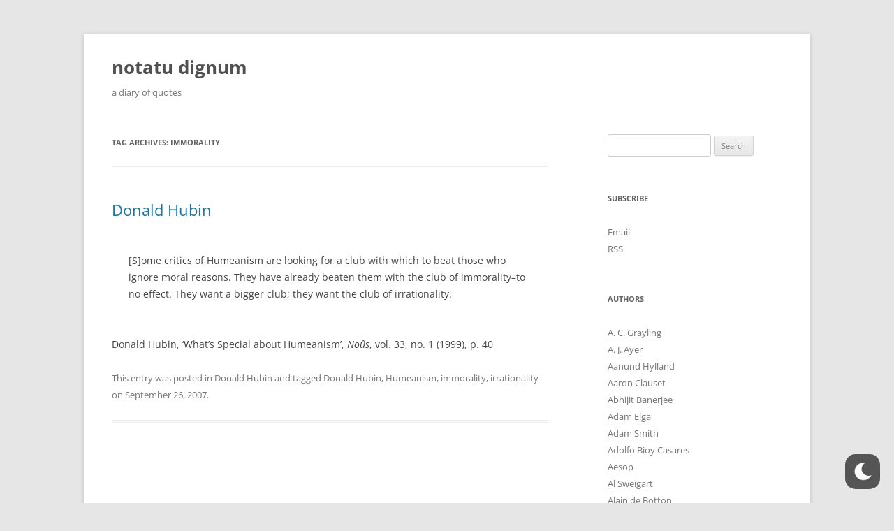

--- FILE ---
content_type: text/html; charset=UTF-8
request_url: https://www.stafforini.com/quotes/?tag=immorality
body_size: 22215
content:
<!DOCTYPE html>
<!--[if IE 7]>
<html class="ie ie7" lang="en-US">
<![endif]-->
<!--[if IE 8]>
<html class="ie ie8" lang="en-US">
<![endif]-->
<!--[if !(IE 7) & !(IE 8)]><!-->
<html lang="en-US">
<!--<![endif]-->
<head>
<meta charset="UTF-8" />
<meta name="viewport" content="width=device-width" />
<title>immorality | notatu dignum</title>
<link rel="profile" href="https://gmpg.org/xfn/11" />
<link rel="pingback" href="https://www.stafforini.com/quotes/xmlrpc.php">
<!--[if lt IE 9]>
<script src="https://www.stafforini.com/quotes/wp-content/themes/twentytwelve/js/html5.js?ver=3.7.0" type="text/javascript"></script>
<![endif]-->
<meta name='robots' content='max-image-preview:large' />
<link rel='dns-prefetch' href='//www.stafforini.com' />
<link rel="alternate" type="application/rss+xml" title="notatu dignum &raquo; Feed" href="https://www.stafforini.com/quotes/?feed=rss2" />
<link rel="alternate" type="application/rss+xml" title="notatu dignum &raquo; Comments Feed" href="https://www.stafforini.com/quotes/?feed=comments-rss2" />
<link rel="alternate" type="application/rss+xml" title="notatu dignum &raquo; immorality Tag Feed" href="https://www.stafforini.com/quotes/?feed=rss2&#038;tag=immorality" />
<script type="text/javascript">
window._wpemojiSettings = {"baseUrl":"https:\/\/s.w.org\/images\/core\/emoji\/14.0.0\/72x72\/","ext":".png","svgUrl":"https:\/\/s.w.org\/images\/core\/emoji\/14.0.0\/svg\/","svgExt":".svg","source":{"concatemoji":"https:\/\/www.stafforini.com\/quotes\/wp-includes\/js\/wp-emoji-release.min.js?ver=6.2"}};
/*! This file is auto-generated */
!function(e,a,t){var n,r,o,i=a.createElement("canvas"),p=i.getContext&&i.getContext("2d");function s(e,t){p.clearRect(0,0,i.width,i.height),p.fillText(e,0,0);e=i.toDataURL();return p.clearRect(0,0,i.width,i.height),p.fillText(t,0,0),e===i.toDataURL()}function c(e){var t=a.createElement("script");t.src=e,t.defer=t.type="text/javascript",a.getElementsByTagName("head")[0].appendChild(t)}for(o=Array("flag","emoji"),t.supports={everything:!0,everythingExceptFlag:!0},r=0;r<o.length;r++)t.supports[o[r]]=function(e){if(p&&p.fillText)switch(p.textBaseline="top",p.font="600 32px Arial",e){case"flag":return s("\ud83c\udff3\ufe0f\u200d\u26a7\ufe0f","\ud83c\udff3\ufe0f\u200b\u26a7\ufe0f")?!1:!s("\ud83c\uddfa\ud83c\uddf3","\ud83c\uddfa\u200b\ud83c\uddf3")&&!s("\ud83c\udff4\udb40\udc67\udb40\udc62\udb40\udc65\udb40\udc6e\udb40\udc67\udb40\udc7f","\ud83c\udff4\u200b\udb40\udc67\u200b\udb40\udc62\u200b\udb40\udc65\u200b\udb40\udc6e\u200b\udb40\udc67\u200b\udb40\udc7f");case"emoji":return!s("\ud83e\udef1\ud83c\udffb\u200d\ud83e\udef2\ud83c\udfff","\ud83e\udef1\ud83c\udffb\u200b\ud83e\udef2\ud83c\udfff")}return!1}(o[r]),t.supports.everything=t.supports.everything&&t.supports[o[r]],"flag"!==o[r]&&(t.supports.everythingExceptFlag=t.supports.everythingExceptFlag&&t.supports[o[r]]);t.supports.everythingExceptFlag=t.supports.everythingExceptFlag&&!t.supports.flag,t.DOMReady=!1,t.readyCallback=function(){t.DOMReady=!0},t.supports.everything||(n=function(){t.readyCallback()},a.addEventListener?(a.addEventListener("DOMContentLoaded",n,!1),e.addEventListener("load",n,!1)):(e.attachEvent("onload",n),a.attachEvent("onreadystatechange",function(){"complete"===a.readyState&&t.readyCallback()})),(e=t.source||{}).concatemoji?c(e.concatemoji):e.wpemoji&&e.twemoji&&(c(e.twemoji),c(e.wpemoji)))}(window,document,window._wpemojiSettings);
</script>
<style type="text/css">
img.wp-smiley,
img.emoji {
	display: inline !important;
	border: none !important;
	box-shadow: none !important;
	height: 1em !important;
	width: 1em !important;
	margin: 0 0.07em !important;
	vertical-align: -0.1em !important;
	background: none !important;
	padding: 0 !important;
}
</style>
	<link rel='stylesheet' id='wp-dark-mode-frontend-css' href='https://www.stafforini.com/quotes/wp-content/plugins/wp-dark-mode/assets/css/frontend.min.css?ver=4.1.4' type='text/css' media='all' />
<style id='wp-dark-mode-frontend-inline-css' type='text/css'>
body{--wp-dark-mode-scale: 1;}
</style>
<link rel='stylesheet' id='wp-block-library-css' href='https://www.stafforini.com/quotes/wp-includes/css/dist/block-library/style.min.css?ver=6.2' type='text/css' media='all' />
<style id='wp-block-library-theme-inline-css' type='text/css'>
.wp-block-audio figcaption{color:#555;font-size:13px;text-align:center}.is-dark-theme .wp-block-audio figcaption{color:hsla(0,0%,100%,.65)}.wp-block-audio{margin:0 0 1em}.wp-block-code{border:1px solid #ccc;border-radius:4px;font-family:Menlo,Consolas,monaco,monospace;padding:.8em 1em}.wp-block-embed figcaption{color:#555;font-size:13px;text-align:center}.is-dark-theme .wp-block-embed figcaption{color:hsla(0,0%,100%,.65)}.wp-block-embed{margin:0 0 1em}.blocks-gallery-caption{color:#555;font-size:13px;text-align:center}.is-dark-theme .blocks-gallery-caption{color:hsla(0,0%,100%,.65)}.wp-block-image figcaption{color:#555;font-size:13px;text-align:center}.is-dark-theme .wp-block-image figcaption{color:hsla(0,0%,100%,.65)}.wp-block-image{margin:0 0 1em}.wp-block-pullquote{border-bottom:4px solid;border-top:4px solid;color:currentColor;margin-bottom:1.75em}.wp-block-pullquote cite,.wp-block-pullquote footer,.wp-block-pullquote__citation{color:currentColor;font-size:.8125em;font-style:normal;text-transform:uppercase}.wp-block-quote{border-left:.25em solid;margin:0 0 1.75em;padding-left:1em}.wp-block-quote cite,.wp-block-quote footer{color:currentColor;font-size:.8125em;font-style:normal;position:relative}.wp-block-quote.has-text-align-right{border-left:none;border-right:.25em solid;padding-left:0;padding-right:1em}.wp-block-quote.has-text-align-center{border:none;padding-left:0}.wp-block-quote.is-large,.wp-block-quote.is-style-large,.wp-block-quote.is-style-plain{border:none}.wp-block-search .wp-block-search__label{font-weight:700}.wp-block-search__button{border:1px solid #ccc;padding:.375em .625em}:where(.wp-block-group.has-background){padding:1.25em 2.375em}.wp-block-separator.has-css-opacity{opacity:.4}.wp-block-separator{border:none;border-bottom:2px solid;margin-left:auto;margin-right:auto}.wp-block-separator.has-alpha-channel-opacity{opacity:1}.wp-block-separator:not(.is-style-wide):not(.is-style-dots){width:100px}.wp-block-separator.has-background:not(.is-style-dots){border-bottom:none;height:1px}.wp-block-separator.has-background:not(.is-style-wide):not(.is-style-dots){height:2px}.wp-block-table{margin:0 0 1em}.wp-block-table td,.wp-block-table th{word-break:normal}.wp-block-table figcaption{color:#555;font-size:13px;text-align:center}.is-dark-theme .wp-block-table figcaption{color:hsla(0,0%,100%,.65)}.wp-block-video figcaption{color:#555;font-size:13px;text-align:center}.is-dark-theme .wp-block-video figcaption{color:hsla(0,0%,100%,.65)}.wp-block-video{margin:0 0 1em}.wp-block-template-part.has-background{margin-bottom:0;margin-top:0;padding:1.25em 2.375em}
</style>
<link rel='stylesheet' id='classic-theme-styles-css' href='https://www.stafforini.com/quotes/wp-includes/css/classic-themes.min.css?ver=6.2' type='text/css' media='all' />
<style id='global-styles-inline-css' type='text/css'>
body{--wp--preset--color--black: #000000;--wp--preset--color--cyan-bluish-gray: #abb8c3;--wp--preset--color--white: #fff;--wp--preset--color--pale-pink: #f78da7;--wp--preset--color--vivid-red: #cf2e2e;--wp--preset--color--luminous-vivid-orange: #ff6900;--wp--preset--color--luminous-vivid-amber: #fcb900;--wp--preset--color--light-green-cyan: #7bdcb5;--wp--preset--color--vivid-green-cyan: #00d084;--wp--preset--color--pale-cyan-blue: #8ed1fc;--wp--preset--color--vivid-cyan-blue: #0693e3;--wp--preset--color--vivid-purple: #9b51e0;--wp--preset--color--blue: #21759b;--wp--preset--color--dark-gray: #444;--wp--preset--color--medium-gray: #9f9f9f;--wp--preset--color--light-gray: #e6e6e6;--wp--preset--gradient--vivid-cyan-blue-to-vivid-purple: linear-gradient(135deg,rgba(6,147,227,1) 0%,rgb(155,81,224) 100%);--wp--preset--gradient--light-green-cyan-to-vivid-green-cyan: linear-gradient(135deg,rgb(122,220,180) 0%,rgb(0,208,130) 100%);--wp--preset--gradient--luminous-vivid-amber-to-luminous-vivid-orange: linear-gradient(135deg,rgba(252,185,0,1) 0%,rgba(255,105,0,1) 100%);--wp--preset--gradient--luminous-vivid-orange-to-vivid-red: linear-gradient(135deg,rgba(255,105,0,1) 0%,rgb(207,46,46) 100%);--wp--preset--gradient--very-light-gray-to-cyan-bluish-gray: linear-gradient(135deg,rgb(238,238,238) 0%,rgb(169,184,195) 100%);--wp--preset--gradient--cool-to-warm-spectrum: linear-gradient(135deg,rgb(74,234,220) 0%,rgb(151,120,209) 20%,rgb(207,42,186) 40%,rgb(238,44,130) 60%,rgb(251,105,98) 80%,rgb(254,248,76) 100%);--wp--preset--gradient--blush-light-purple: linear-gradient(135deg,rgb(255,206,236) 0%,rgb(152,150,240) 100%);--wp--preset--gradient--blush-bordeaux: linear-gradient(135deg,rgb(254,205,165) 0%,rgb(254,45,45) 50%,rgb(107,0,62) 100%);--wp--preset--gradient--luminous-dusk: linear-gradient(135deg,rgb(255,203,112) 0%,rgb(199,81,192) 50%,rgb(65,88,208) 100%);--wp--preset--gradient--pale-ocean: linear-gradient(135deg,rgb(255,245,203) 0%,rgb(182,227,212) 50%,rgb(51,167,181) 100%);--wp--preset--gradient--electric-grass: linear-gradient(135deg,rgb(202,248,128) 0%,rgb(113,206,126) 100%);--wp--preset--gradient--midnight: linear-gradient(135deg,rgb(2,3,129) 0%,rgb(40,116,252) 100%);--wp--preset--duotone--dark-grayscale: url('#wp-duotone-dark-grayscale');--wp--preset--duotone--grayscale: url('#wp-duotone-grayscale');--wp--preset--duotone--purple-yellow: url('#wp-duotone-purple-yellow');--wp--preset--duotone--blue-red: url('#wp-duotone-blue-red');--wp--preset--duotone--midnight: url('#wp-duotone-midnight');--wp--preset--duotone--magenta-yellow: url('#wp-duotone-magenta-yellow');--wp--preset--duotone--purple-green: url('#wp-duotone-purple-green');--wp--preset--duotone--blue-orange: url('#wp-duotone-blue-orange');--wp--preset--font-size--small: 13px;--wp--preset--font-size--medium: 20px;--wp--preset--font-size--large: 36px;--wp--preset--font-size--x-large: 42px;--wp--preset--spacing--20: 0.44rem;--wp--preset--spacing--30: 0.67rem;--wp--preset--spacing--40: 1rem;--wp--preset--spacing--50: 1.5rem;--wp--preset--spacing--60: 2.25rem;--wp--preset--spacing--70: 3.38rem;--wp--preset--spacing--80: 5.06rem;--wp--preset--shadow--natural: 6px 6px 9px rgba(0, 0, 0, 0.2);--wp--preset--shadow--deep: 12px 12px 50px rgba(0, 0, 0, 0.4);--wp--preset--shadow--sharp: 6px 6px 0px rgba(0, 0, 0, 0.2);--wp--preset--shadow--outlined: 6px 6px 0px -3px rgba(255, 255, 255, 1), 6px 6px rgba(0, 0, 0, 1);--wp--preset--shadow--crisp: 6px 6px 0px rgba(0, 0, 0, 1);}:where(.is-layout-flex){gap: 0.5em;}body .is-layout-flow > .alignleft{float: left;margin-inline-start: 0;margin-inline-end: 2em;}body .is-layout-flow > .alignright{float: right;margin-inline-start: 2em;margin-inline-end: 0;}body .is-layout-flow > .aligncenter{margin-left: auto !important;margin-right: auto !important;}body .is-layout-constrained > .alignleft{float: left;margin-inline-start: 0;margin-inline-end: 2em;}body .is-layout-constrained > .alignright{float: right;margin-inline-start: 2em;margin-inline-end: 0;}body .is-layout-constrained > .aligncenter{margin-left: auto !important;margin-right: auto !important;}body .is-layout-constrained > :where(:not(.alignleft):not(.alignright):not(.alignfull)){max-width: var(--wp--style--global--content-size);margin-left: auto !important;margin-right: auto !important;}body .is-layout-constrained > .alignwide{max-width: var(--wp--style--global--wide-size);}body .is-layout-flex{display: flex;}body .is-layout-flex{flex-wrap: wrap;align-items: center;}body .is-layout-flex > *{margin: 0;}:where(.wp-block-columns.is-layout-flex){gap: 2em;}.has-black-color{color: var(--wp--preset--color--black) !important;}.has-cyan-bluish-gray-color{color: var(--wp--preset--color--cyan-bluish-gray) !important;}.has-white-color{color: var(--wp--preset--color--white) !important;}.has-pale-pink-color{color: var(--wp--preset--color--pale-pink) !important;}.has-vivid-red-color{color: var(--wp--preset--color--vivid-red) !important;}.has-luminous-vivid-orange-color{color: var(--wp--preset--color--luminous-vivid-orange) !important;}.has-luminous-vivid-amber-color{color: var(--wp--preset--color--luminous-vivid-amber) !important;}.has-light-green-cyan-color{color: var(--wp--preset--color--light-green-cyan) !important;}.has-vivid-green-cyan-color{color: var(--wp--preset--color--vivid-green-cyan) !important;}.has-pale-cyan-blue-color{color: var(--wp--preset--color--pale-cyan-blue) !important;}.has-vivid-cyan-blue-color{color: var(--wp--preset--color--vivid-cyan-blue) !important;}.has-vivid-purple-color{color: var(--wp--preset--color--vivid-purple) !important;}.has-black-background-color{background-color: var(--wp--preset--color--black) !important;}.has-cyan-bluish-gray-background-color{background-color: var(--wp--preset--color--cyan-bluish-gray) !important;}.has-white-background-color{background-color: var(--wp--preset--color--white) !important;}.has-pale-pink-background-color{background-color: var(--wp--preset--color--pale-pink) !important;}.has-vivid-red-background-color{background-color: var(--wp--preset--color--vivid-red) !important;}.has-luminous-vivid-orange-background-color{background-color: var(--wp--preset--color--luminous-vivid-orange) !important;}.has-luminous-vivid-amber-background-color{background-color: var(--wp--preset--color--luminous-vivid-amber) !important;}.has-light-green-cyan-background-color{background-color: var(--wp--preset--color--light-green-cyan) !important;}.has-vivid-green-cyan-background-color{background-color: var(--wp--preset--color--vivid-green-cyan) !important;}.has-pale-cyan-blue-background-color{background-color: var(--wp--preset--color--pale-cyan-blue) !important;}.has-vivid-cyan-blue-background-color{background-color: var(--wp--preset--color--vivid-cyan-blue) !important;}.has-vivid-purple-background-color{background-color: var(--wp--preset--color--vivid-purple) !important;}.has-black-border-color{border-color: var(--wp--preset--color--black) !important;}.has-cyan-bluish-gray-border-color{border-color: var(--wp--preset--color--cyan-bluish-gray) !important;}.has-white-border-color{border-color: var(--wp--preset--color--white) !important;}.has-pale-pink-border-color{border-color: var(--wp--preset--color--pale-pink) !important;}.has-vivid-red-border-color{border-color: var(--wp--preset--color--vivid-red) !important;}.has-luminous-vivid-orange-border-color{border-color: var(--wp--preset--color--luminous-vivid-orange) !important;}.has-luminous-vivid-amber-border-color{border-color: var(--wp--preset--color--luminous-vivid-amber) !important;}.has-light-green-cyan-border-color{border-color: var(--wp--preset--color--light-green-cyan) !important;}.has-vivid-green-cyan-border-color{border-color: var(--wp--preset--color--vivid-green-cyan) !important;}.has-pale-cyan-blue-border-color{border-color: var(--wp--preset--color--pale-cyan-blue) !important;}.has-vivid-cyan-blue-border-color{border-color: var(--wp--preset--color--vivid-cyan-blue) !important;}.has-vivid-purple-border-color{border-color: var(--wp--preset--color--vivid-purple) !important;}.has-vivid-cyan-blue-to-vivid-purple-gradient-background{background: var(--wp--preset--gradient--vivid-cyan-blue-to-vivid-purple) !important;}.has-light-green-cyan-to-vivid-green-cyan-gradient-background{background: var(--wp--preset--gradient--light-green-cyan-to-vivid-green-cyan) !important;}.has-luminous-vivid-amber-to-luminous-vivid-orange-gradient-background{background: var(--wp--preset--gradient--luminous-vivid-amber-to-luminous-vivid-orange) !important;}.has-luminous-vivid-orange-to-vivid-red-gradient-background{background: var(--wp--preset--gradient--luminous-vivid-orange-to-vivid-red) !important;}.has-very-light-gray-to-cyan-bluish-gray-gradient-background{background: var(--wp--preset--gradient--very-light-gray-to-cyan-bluish-gray) !important;}.has-cool-to-warm-spectrum-gradient-background{background: var(--wp--preset--gradient--cool-to-warm-spectrum) !important;}.has-blush-light-purple-gradient-background{background: var(--wp--preset--gradient--blush-light-purple) !important;}.has-blush-bordeaux-gradient-background{background: var(--wp--preset--gradient--blush-bordeaux) !important;}.has-luminous-dusk-gradient-background{background: var(--wp--preset--gradient--luminous-dusk) !important;}.has-pale-ocean-gradient-background{background: var(--wp--preset--gradient--pale-ocean) !important;}.has-electric-grass-gradient-background{background: var(--wp--preset--gradient--electric-grass) !important;}.has-midnight-gradient-background{background: var(--wp--preset--gradient--midnight) !important;}.has-small-font-size{font-size: var(--wp--preset--font-size--small) !important;}.has-medium-font-size{font-size: var(--wp--preset--font-size--medium) !important;}.has-large-font-size{font-size: var(--wp--preset--font-size--large) !important;}.has-x-large-font-size{font-size: var(--wp--preset--font-size--x-large) !important;}
.wp-block-navigation a:where(:not(.wp-element-button)){color: inherit;}
:where(.wp-block-columns.is-layout-flex){gap: 2em;}
.wp-block-pullquote{font-size: 1.5em;line-height: 1.6;}
</style>
<link rel='stylesheet' id='titan-adminbar-styles-css' href='https://www.stafforini.com/quotes/wp-content/plugins/anti-spam/assets/css/admin-bar.css?ver=7.3.5' type='text/css' media='all' />
<link rel='stylesheet' id='chld_thm_cfg_parent-css' href='https://www.stafforini.com/quotes/wp-content/themes/twentytwelve/style.css?ver=6.2' type='text/css' media='all' />
<link rel='stylesheet' id='twentytwelve-fonts-css' href='https://www.stafforini.com/quotes/wp-content/themes/twentytwelve/fonts/font-open-sans.css?ver=20230328' type='text/css' media='all' />
<link rel='stylesheet' id='twentytwelve-style-css' href='https://www.stafforini.com/quotes/wp-content/themes/twentytwelve-child/style.css?ver=3.0.1572304597' type='text/css' media='all' />
<link rel='stylesheet' id='twentytwelve-block-style-css' href='https://www.stafforini.com/quotes/wp-content/themes/twentytwelve/css/blocks.css?ver=20230213' type='text/css' media='all' />
<!--[if lt IE 9]>
<link rel='stylesheet' id='twentytwelve-ie-css' href='https://www.stafforini.com/quotes/wp-content/themes/twentytwelve/css/ie.css?ver=20150214' type='text/css' media='all' />
<![endif]-->
<script type='text/javascript' src='https://www.stafforini.com/quotes/wp-content/plugins/wp-dark-mode/assets/js/dark-mode.min.js?ver=4.1.4' id='wp-dark-mode-js-js'></script>
<script type='text/javascript' id='wp-dark-mode-frontend-js-extra'>
/* <![CDATA[ */
var wpDarkMode = {"config":{"brightness":100,"contrast":90,"sepia":10},"enable_preset":"","customize_colors":"","colors":{"bg":"#000","text":"#dfdedb","link":"#e58c17"},"enable_frontend":"1","enable_backend":"","enable_os_mode":"1","excludes":"rs-fullwidth-wrap, .mejs-container, ._channels-container","includes":"","is_excluded":"","remember_darkmode":"","default_mode":"","keyboard_shortcut":"1","url_parameter":"","images":"","videos":"","is_pro_active":"","is_ultimate_active":"","pro_version":"0","is_elementor_editor":"","is_block_editor":"","frontend_mode":"","pluginUrl":"https:\/\/www.stafforini.com\/quotes\/wp-content\/plugins\/wp-dark-mode\/"};
/* ]]> */
</script>
<script type='text/javascript' src='https://www.stafforini.com/quotes/wp-content/plugins/wp-dark-mode/assets/js/frontend.min.js?ver=4.1.4' id='wp-dark-mode-frontend-js'></script>
<script type='text/javascript' src='https://www.stafforini.com/quotes/wp-includes/js/jquery/jquery.min.js?ver=3.6.3' id='jquery-core-js'></script>
<script type='text/javascript' src='https://www.stafforini.com/quotes/wp-includes/js/jquery/jquery-migrate.min.js?ver=3.4.0' id='jquery-migrate-js'></script>
<link rel="https://api.w.org/" href="https://www.stafforini.com/quotes/index.php?rest_route=/" /><link rel="alternate" type="application/json" href="https://www.stafforini.com/quotes/index.php?rest_route=/wp/v2/tags/981" /><link rel="EditURI" type="application/rsd+xml" title="RSD" href="https://www.stafforini.com/quotes/xmlrpc.php?rsd" />
<link rel="wlwmanifest" type="application/wlwmanifest+xml" href="https://www.stafforini.com/quotes/wp-includes/wlwmanifest.xml" />
<meta name="generator" content="WordPress 6.2" />
<!--Customizer CSS--> 
<style type="text/css">
.site-info>span {
    display: none;
}
.site-info>a:last-child {
    display: none;
}
</style> 
<!--/Customizer CSS-->
		<style type="text/css" id="wp-custom-css">
			blockquote { font-style: normal !important; }
#site-navigation {
    display: none;
}
a {
  text-decoration: none;
}		</style>
		</head>

<body class="archive tag tag-immorality tag-981 wp-embed-responsive custom-font-enabled single-author">
<svg xmlns="http://www.w3.org/2000/svg" viewBox="0 0 0 0" width="0" height="0" focusable="false" role="none" style="visibility: hidden; position: absolute; left: -9999px; overflow: hidden;" ><defs><filter id="wp-duotone-dark-grayscale"><feColorMatrix color-interpolation-filters="sRGB" type="matrix" values=" .299 .587 .114 0 0 .299 .587 .114 0 0 .299 .587 .114 0 0 .299 .587 .114 0 0 " /><feComponentTransfer color-interpolation-filters="sRGB" ><feFuncR type="table" tableValues="0 0.49803921568627" /><feFuncG type="table" tableValues="0 0.49803921568627" /><feFuncB type="table" tableValues="0 0.49803921568627" /><feFuncA type="table" tableValues="1 1" /></feComponentTransfer><feComposite in2="SourceGraphic" operator="in" /></filter></defs></svg><svg xmlns="http://www.w3.org/2000/svg" viewBox="0 0 0 0" width="0" height="0" focusable="false" role="none" style="visibility: hidden; position: absolute; left: -9999px; overflow: hidden;" ><defs><filter id="wp-duotone-grayscale"><feColorMatrix color-interpolation-filters="sRGB" type="matrix" values=" .299 .587 .114 0 0 .299 .587 .114 0 0 .299 .587 .114 0 0 .299 .587 .114 0 0 " /><feComponentTransfer color-interpolation-filters="sRGB" ><feFuncR type="table" tableValues="0 1" /><feFuncG type="table" tableValues="0 1" /><feFuncB type="table" tableValues="0 1" /><feFuncA type="table" tableValues="1 1" /></feComponentTransfer><feComposite in2="SourceGraphic" operator="in" /></filter></defs></svg><svg xmlns="http://www.w3.org/2000/svg" viewBox="0 0 0 0" width="0" height="0" focusable="false" role="none" style="visibility: hidden; position: absolute; left: -9999px; overflow: hidden;" ><defs><filter id="wp-duotone-purple-yellow"><feColorMatrix color-interpolation-filters="sRGB" type="matrix" values=" .299 .587 .114 0 0 .299 .587 .114 0 0 .299 .587 .114 0 0 .299 .587 .114 0 0 " /><feComponentTransfer color-interpolation-filters="sRGB" ><feFuncR type="table" tableValues="0.54901960784314 0.98823529411765" /><feFuncG type="table" tableValues="0 1" /><feFuncB type="table" tableValues="0.71764705882353 0.25490196078431" /><feFuncA type="table" tableValues="1 1" /></feComponentTransfer><feComposite in2="SourceGraphic" operator="in" /></filter></defs></svg><svg xmlns="http://www.w3.org/2000/svg" viewBox="0 0 0 0" width="0" height="0" focusable="false" role="none" style="visibility: hidden; position: absolute; left: -9999px; overflow: hidden;" ><defs><filter id="wp-duotone-blue-red"><feColorMatrix color-interpolation-filters="sRGB" type="matrix" values=" .299 .587 .114 0 0 .299 .587 .114 0 0 .299 .587 .114 0 0 .299 .587 .114 0 0 " /><feComponentTransfer color-interpolation-filters="sRGB" ><feFuncR type="table" tableValues="0 1" /><feFuncG type="table" tableValues="0 0.27843137254902" /><feFuncB type="table" tableValues="0.5921568627451 0.27843137254902" /><feFuncA type="table" tableValues="1 1" /></feComponentTransfer><feComposite in2="SourceGraphic" operator="in" /></filter></defs></svg><svg xmlns="http://www.w3.org/2000/svg" viewBox="0 0 0 0" width="0" height="0" focusable="false" role="none" style="visibility: hidden; position: absolute; left: -9999px; overflow: hidden;" ><defs><filter id="wp-duotone-midnight"><feColorMatrix color-interpolation-filters="sRGB" type="matrix" values=" .299 .587 .114 0 0 .299 .587 .114 0 0 .299 .587 .114 0 0 .299 .587 .114 0 0 " /><feComponentTransfer color-interpolation-filters="sRGB" ><feFuncR type="table" tableValues="0 0" /><feFuncG type="table" tableValues="0 0.64705882352941" /><feFuncB type="table" tableValues="0 1" /><feFuncA type="table" tableValues="1 1" /></feComponentTransfer><feComposite in2="SourceGraphic" operator="in" /></filter></defs></svg><svg xmlns="http://www.w3.org/2000/svg" viewBox="0 0 0 0" width="0" height="0" focusable="false" role="none" style="visibility: hidden; position: absolute; left: -9999px; overflow: hidden;" ><defs><filter id="wp-duotone-magenta-yellow"><feColorMatrix color-interpolation-filters="sRGB" type="matrix" values=" .299 .587 .114 0 0 .299 .587 .114 0 0 .299 .587 .114 0 0 .299 .587 .114 0 0 " /><feComponentTransfer color-interpolation-filters="sRGB" ><feFuncR type="table" tableValues="0.78039215686275 1" /><feFuncG type="table" tableValues="0 0.94901960784314" /><feFuncB type="table" tableValues="0.35294117647059 0.47058823529412" /><feFuncA type="table" tableValues="1 1" /></feComponentTransfer><feComposite in2="SourceGraphic" operator="in" /></filter></defs></svg><svg xmlns="http://www.w3.org/2000/svg" viewBox="0 0 0 0" width="0" height="0" focusable="false" role="none" style="visibility: hidden; position: absolute; left: -9999px; overflow: hidden;" ><defs><filter id="wp-duotone-purple-green"><feColorMatrix color-interpolation-filters="sRGB" type="matrix" values=" .299 .587 .114 0 0 .299 .587 .114 0 0 .299 .587 .114 0 0 .299 .587 .114 0 0 " /><feComponentTransfer color-interpolation-filters="sRGB" ><feFuncR type="table" tableValues="0.65098039215686 0.40392156862745" /><feFuncG type="table" tableValues="0 1" /><feFuncB type="table" tableValues="0.44705882352941 0.4" /><feFuncA type="table" tableValues="1 1" /></feComponentTransfer><feComposite in2="SourceGraphic" operator="in" /></filter></defs></svg><svg xmlns="http://www.w3.org/2000/svg" viewBox="0 0 0 0" width="0" height="0" focusable="false" role="none" style="visibility: hidden; position: absolute; left: -9999px; overflow: hidden;" ><defs><filter id="wp-duotone-blue-orange"><feColorMatrix color-interpolation-filters="sRGB" type="matrix" values=" .299 .587 .114 0 0 .299 .587 .114 0 0 .299 .587 .114 0 0 .299 .587 .114 0 0 " /><feComponentTransfer color-interpolation-filters="sRGB" ><feFuncR type="table" tableValues="0.098039215686275 1" /><feFuncG type="table" tableValues="0 0.66274509803922" /><feFuncB type="table" tableValues="0.84705882352941 0.41960784313725" /><feFuncA type="table" tableValues="1 1" /></feComponentTransfer><feComposite in2="SourceGraphic" operator="in" /></filter></defs></svg><div id="page" class="hfeed site">
	<header id="masthead" class="site-header">
		<hgroup>
			<h1 class="site-title"><a href="https://www.stafforini.com/quotes/" rel="home">notatu dignum</a></h1>
			<h2 class="site-description">a diary of quotes</h2>
		</hgroup>

		<nav id="site-navigation" class="main-navigation">
			<button class="menu-toggle">Menu</button>
			<a class="assistive-text" href="#content">Skip to content</a>
			<div class="nav-menu"><ul>
<li ><a href="https://www.stafforini.com/quotes/">Home</a></li></ul></div>
		</nav><!-- #site-navigation -->

			</header><!-- #masthead -->

	<div id="main" class="wrapper">

	<section id="primary" class="site-content">
		<div id="content" role="main">

					<header class="archive-header">
				<h1 class="archive-title">
				Tag Archives: <span>immorality</span>				</h1>

						</header><!-- .archive-header -->

			
	<article id="post-181" class="post-181 post type-post status-publish format-standard hentry category-donald-c-hubin tag-donald-hubin tag-humeanism tag-immorality tag-irrationality">
				<header class="entry-header">
			
						<h1 class="entry-title">
				<a href="https://www.stafforini.com/quotes/?p=181" rel="bookmark">Donald Hubin</a>
			</h1>
								</header><!-- .entry-header -->

				<div class="entry-content">
			<blockquote><p>[S]ome critics of Humeanism are looking for a club with which to beat those who ignore moral reasons.  They have already beaten them with the club of immorality&#8211;to no effect.  They want a bigger club; they want the club of irrationality.</p></blockquote>
<p>Donald Hubin, &#8216;What&#8217;s Special about Humeanism&#8217;, <em>Noûs</em>, vol. 33, no. 1 (1999), p. 40</p>
					</div><!-- .entry-content -->
		
		<footer class="entry-meta">
			This entry was posted in <a href="https://www.stafforini.com/quotes/?cat=130" rel="category">Donald Hubin</a> and tagged <a href="https://www.stafforini.com/quotes/?tag=donald-hubin" rel="tag">Donald Hubin</a>, <a href="https://www.stafforini.com/quotes/?tag=humeanism" rel="tag">Humeanism</a>, <a href="https://www.stafforini.com/quotes/?tag=immorality" rel="tag">immorality</a>, <a href="https://www.stafforini.com/quotes/?tag=irrationality" rel="tag">irrationality</a> on <a href="https://www.stafforini.com/quotes/?p=181" title="12:00 am" rel="bookmark"><time class="entry-date" datetime="2007-09-26T00:00:01+00:00">September 26, 2007</time></a><span class="by-author"> by <span class="author vcard"><a class="url fn n" href="https://www.stafforini.com/quotes/?author=1" title="View all posts by Pablo Stafforini" rel="author">Pablo Stafforini</a></span></span>.								</footer><!-- .entry-meta -->
	</article><!-- #post -->

		
		</div><!-- #content -->
	</section><!-- #primary -->


			<div id="secondary" class="widget-area" role="complementary">
			<aside id="search-2" class="widget widget_search"><form role="search" method="get" id="searchform" class="searchform" action="https://www.stafforini.com/quotes/">
				<div>
					<label class="screen-reader-text" for="s">Search for:</label>
					<input type="text" value="" name="s" id="s" />
					<input type="submit" id="searchsubmit" value="Search" />
				</div>
			</form></aside><aside id="text-2" class="widget widget_text"><h3 class="widget-title">Subscribe</h3>			<div class="textwidget"><p><a href="http://eepurl.com/hBdfAz">Email</a><br />
<a href="http://www.stafforini.com/quotes/?feed=rss2">RSS</a></p>
</div>
		</aside><aside id="categories-4" class="widget widget_categories"><h3 class="widget-title">Authors</h3>
			<ul>
					<li class="cat-item cat-item-191"><a href="https://www.stafforini.com/quotes/?cat=191">A. C. Grayling</a>
</li>
	<li class="cat-item cat-item-395"><a href="https://www.stafforini.com/quotes/?cat=395">A. J. Ayer</a>
</li>
	<li class="cat-item cat-item-2028"><a href="https://www.stafforini.com/quotes/?cat=2028">Aanund Hylland</a>
</li>
	<li class="cat-item cat-item-2443"><a href="https://www.stafforini.com/quotes/?cat=2443">Aaron Clauset</a>
</li>
	<li class="cat-item cat-item-1532"><a href="https://www.stafforini.com/quotes/?cat=1532">Abhijit Banerjee</a>
</li>
	<li class="cat-item cat-item-945"><a href="https://www.stafforini.com/quotes/?cat=945">Adam Elga</a>
</li>
	<li class="cat-item cat-item-457"><a href="https://www.stafforini.com/quotes/?cat=457">Adam Smith</a>
</li>
	<li class="cat-item cat-item-93"><a href="https://www.stafforini.com/quotes/?cat=93">Adolfo Bioy Casares</a>
</li>
	<li class="cat-item cat-item-2177"><a href="https://www.stafforini.com/quotes/?cat=2177">Aesop</a>
</li>
	<li class="cat-item cat-item-2422"><a href="https://www.stafforini.com/quotes/?cat=2422">Al Sweigart</a>
</li>
	<li class="cat-item cat-item-1885"><a href="https://www.stafforini.com/quotes/?cat=1885">Alain de Botton</a>
</li>
	<li class="cat-item cat-item-149"><a href="https://www.stafforini.com/quotes/?cat=149">Alan Carter</a>
</li>
	<li class="cat-item cat-item-578"><a href="https://www.stafforini.com/quotes/?cat=578">Alan Hájek</a>
</li>
	<li class="cat-item cat-item-24"><a href="https://www.stafforini.com/quotes/?cat=24">Alan Hodge</a>
</li>
	<li class="cat-item cat-item-242"><a href="https://www.stafforini.com/quotes/?cat=242">Alan Ryan</a>
</li>
	<li class="cat-item cat-item-199"><a href="https://www.stafforini.com/quotes/?cat=199">Alan Sokal</a>
</li>
	<li class="cat-item cat-item-356"><a href="https://www.stafforini.com/quotes/?cat=356">Alan Turing</a>
</li>
	<li class="cat-item cat-item-2297"><a href="https://www.stafforini.com/quotes/?cat=2297">Alan Walker</a>
</li>
	<li class="cat-item cat-item-962"><a href="https://www.stafforini.com/quotes/?cat=962">Alan Watts</a>
</li>
	<li class="cat-item cat-item-509"><a href="https://www.stafforini.com/quotes/?cat=509">Alastair Norcross</a>
</li>
	<li class="cat-item cat-item-122"><a href="https://www.stafforini.com/quotes/?cat=122">Albert Einstein</a>
</li>
	<li class="cat-item cat-item-265"><a href="https://www.stafforini.com/quotes/?cat=265">Aldous Huxley</a>
</li>
	<li class="cat-item cat-item-1954"><a href="https://www.stafforini.com/quotes/?cat=1954">Alejandra Pizarnik</a>
</li>
	<li class="cat-item cat-item-237"><a href="https://www.stafforini.com/quotes/?cat=237">Aleksandr Sokurov</a>
</li>
	<li class="cat-item cat-item-2012"><a href="https://www.stafforini.com/quotes/?cat=2012">Alexander Gray</a>
</li>
	<li class="cat-item cat-item-512"><a href="https://www.stafforini.com/quotes/?cat=512">Alexander Waugh</a>
</li>
	<li class="cat-item cat-item-1824"><a href="https://www.stafforini.com/quotes/?cat=1824">Alexis de Tocqueville</a>
</li>
	<li class="cat-item cat-item-272"><a href="https://www.stafforini.com/quotes/?cat=272">Alfred Hitchcock</a>
</li>
	<li class="cat-item cat-item-2078"><a href="https://www.stafforini.com/quotes/?cat=2078">Alfred Milner</a>
</li>
	<li class="cat-item cat-item-34"><a href="https://www.stafforini.com/quotes/?cat=34">Alicia Jurado</a>
</li>
	<li class="cat-item cat-item-426"><a href="https://www.stafforini.com/quotes/?cat=426">Allen Wood</a>
</li>
	<li class="cat-item cat-item-486"><a href="https://www.stafforini.com/quotes/?cat=486">Alvin Goldman</a>
</li>
	<li class="cat-item cat-item-2014"><a href="https://www.stafforini.com/quotes/?cat=2014">Alyssa Vance</a>
</li>
	<li class="cat-item cat-item-187"><a href="https://www.stafforini.com/quotes/?cat=187">Amartya Sen</a>
</li>
	<li class="cat-item cat-item-2126"><a href="https://www.stafforini.com/quotes/?cat=2126">Anaïs Nin</a>
</li>
	<li class="cat-item cat-item-2455"><a href="https://www.stafforini.com/quotes/?cat=2455">Ananyo Bhattacharya</a>
</li>
	<li class="cat-item cat-item-429"><a href="https://www.stafforini.com/quotes/?cat=429">Andrei Tarkovsky</a>
</li>
	<li class="cat-item cat-item-2663"><a href="https://www.stafforini.com/quotes/?cat=2663">Andrej Karpathy</a>
</li>
	<li class="cat-item cat-item-1581"><a href="https://www.stafforini.com/quotes/?cat=1581">Andrés Rieznik</a>
</li>
	<li class="cat-item cat-item-2155"><a href="https://www.stafforini.com/quotes/?cat=2155">Andy Sumner</a>
</li>
	<li class="cat-item cat-item-330"><a href="https://www.stafforini.com/quotes/?cat=330">Ángel Cappelletti</a>
</li>
	<li class="cat-item cat-item-438"><a href="https://www.stafforini.com/quotes/?cat=438">Ann Druyan</a>
</li>
	<li class="cat-item cat-item-2278"><a href="https://www.stafforini.com/quotes/?cat=2278">Anna Funder</a>
</li>
	<li class="cat-item cat-item-1914"><a href="https://www.stafforini.com/quotes/?cat=1914">Anne Garbett Romilly</a>
</li>
	<li class="cat-item cat-item-360"><a href="https://www.stafforini.com/quotes/?cat=360">Ansel Adams</a>
</li>
	<li class="cat-item cat-item-418"><a href="https://www.stafforini.com/quotes/?cat=418">Anthony Kenny</a>
</li>
	<li class="cat-item cat-item-2046"><a href="https://www.stafforini.com/quotes/?cat=2046">Antoine de Saint-Exupéry</a>
</li>
	<li class="cat-item cat-item-2036"><a href="https://www.stafforini.com/quotes/?cat=2036">Antoinette Baujard</a>
</li>
	<li class="cat-item cat-item-2115"><a href="https://www.stafforini.com/quotes/?cat=2115">Anton Chekhov</a>
</li>
	<li class="cat-item cat-item-2169"><a href="https://www.stafforini.com/quotes/?cat=2169">Antonio Escohotado</a>
</li>
	<li class="cat-item cat-item-1065"><a href="https://www.stafforini.com/quotes/?cat=1065">Antonio Machado</a>
</li>
	<li class="cat-item cat-item-2109"><a href="https://www.stafforini.com/quotes/?cat=2109">Arnold Bennett</a>
</li>
	<li class="cat-item cat-item-2281"><a href="https://www.stafforini.com/quotes/?cat=2281">Arnold Harberger</a>
</li>
	<li class="cat-item cat-item-184"><a href="https://www.stafforini.com/quotes/?cat=184">Arthur Cecil Pigou</a>
</li>
	<li class="cat-item cat-item-1028"><a href="https://www.stafforini.com/quotes/?cat=1028">Arthur Eddington</a>
</li>
	<li class="cat-item cat-item-510"><a href="https://www.stafforini.com/quotes/?cat=510">Arthur Jensen</a>
</li>
	<li class="cat-item cat-item-238"><a href="https://www.stafforini.com/quotes/?cat=238">Arthur Koestler</a>
</li>
	<li class="cat-item cat-item-190"><a href="https://www.stafforini.com/quotes/?cat=190">Arthur Miller</a>
</li>
	<li class="cat-item cat-item-477"><a href="https://www.stafforini.com/quotes/?cat=477">Arthur Prior</a>
</li>
	<li class="cat-item cat-item-182"><a href="https://www.stafforini.com/quotes/?cat=182">Arthur Schopenhauer</a>
</li>
	<li class="cat-item cat-item-1893"><a href="https://www.stafforini.com/quotes/?cat=1893">Ashlee Vance</a>
</li>
	<li class="cat-item cat-item-1593"><a href="https://www.stafforini.com/quotes/?cat=1593">Atul Gawande</a>
</li>
	<li class="cat-item cat-item-440"><a href="https://www.stafforini.com/quotes/?cat=440">Aubrey de Grey</a>
</li>
	<li class="cat-item cat-item-1412"><a href="https://www.stafforini.com/quotes/?cat=1412">Augustus De Morgan</a>
</li>
	<li class="cat-item cat-item-313"><a href="https://www.stafforini.com/quotes/?cat=313">Ayn Rand</a>
</li>
	<li class="cat-item cat-item-1297"><a href="https://www.stafforini.com/quotes/?cat=1297">Bailey Norwood</a>
</li>
	<li class="cat-item cat-item-2439"><a href="https://www.stafforini.com/quotes/?cat=2439">Barbara Fried</a>
</li>
	<li class="cat-item cat-item-1564"><a href="https://www.stafforini.com/quotes/?cat=1564">Barbara Smuts</a>
</li>
	<li class="cat-item cat-item-104"><a href="https://www.stafforini.com/quotes/?cat=104">Beatriz Sarlo</a>
</li>
	<li class="cat-item cat-item-172"><a href="https://www.stafforini.com/quotes/?cat=172">Bede Rundle</a>
</li>
	<li class="cat-item cat-item-2103"><a href="https://www.stafforini.com/quotes/?cat=2103">Ben Garfinkel</a>
</li>
	<li class="cat-item cat-item-505"><a href="https://www.stafforini.com/quotes/?cat=505">Ben Goldacre</a>
</li>
	<li class="cat-item cat-item-2215"><a href="https://www.stafforini.com/quotes/?cat=2215">Ben MacIntyre</a>
</li>
	<li class="cat-item cat-item-769"><a href="https://www.stafforini.com/quotes/?cat=769">Ben Rogers</a>
</li>
	<li class="cat-item cat-item-907"><a href="https://www.stafforini.com/quotes/?cat=907">Benjamin Franklin</a>
</li>
	<li class="cat-item cat-item-398"><a href="https://www.stafforini.com/quotes/?cat=398">Benjamin Ginsberg</a>
</li>
	<li class="cat-item cat-item-2341"><a href="https://www.stafforini.com/quotes/?cat=2341">Bernard Davis</a>
</li>
	<li class="cat-item cat-item-146"><a href="https://www.stafforini.com/quotes/?cat=146">Bernard Williams</a>
</li>
	<li class="cat-item cat-item-7"><a href="https://www.stafforini.com/quotes/?cat=7">Bertrand Russell</a>
</li>
	<li class="cat-item cat-item-466"><a href="https://www.stafforini.com/quotes/?cat=466">Bhante Henepola Gunaratana</a>
</li>
	<li class="cat-item cat-item-2084"><a href="https://www.stafforini.com/quotes/?cat=2084">Blaise Pascal</a>
</li>
	<li class="cat-item cat-item-83"><a href="https://www.stafforini.com/quotes/?cat=83">Bob Harris</a>
</li>
	<li class="cat-item cat-item-1517"><a href="https://www.stafforini.com/quotes/?cat=1517">Brad Bushman</a>
</li>
	<li class="cat-item cat-item-411"><a href="https://www.stafforini.com/quotes/?cat=411">Branko Milanovic</a>
</li>
	<li class="cat-item cat-item-294"><a href="https://www.stafforini.com/quotes/?cat=294">Brian Barry</a>
</li>
	<li class="cat-item cat-item-79"><a href="https://www.stafforini.com/quotes/?cat=79">Brian Charlesworth</a>
</li>
	<li class="cat-item cat-item-279"><a href="https://www.stafforini.com/quotes/?cat=279">Brian Doherty</a>
</li>
	<li class="cat-item cat-item-1919"><a href="https://www.stafforini.com/quotes/?cat=1919">Brian Grazer</a>
</li>
	<li class="cat-item cat-item-409"><a href="https://www.stafforini.com/quotes/?cat=409">Brian Leiter</a>
</li>
	<li class="cat-item cat-item-1875"><a href="https://www.stafforini.com/quotes/?cat=1875">Brian Tomasik</a>
</li>
	<li class="cat-item cat-item-2243"><a href="https://www.stafforini.com/quotes/?cat=2243">Brian Tracy</a>
</li>
	<li class="cat-item cat-item-764"><a href="https://www.stafforini.com/quotes/?cat=764">Brian Weatherson</a>
</li>
	<li class="cat-item cat-item-491"><a href="https://www.stafforini.com/quotes/?cat=491">Brooke Alan Trisel</a>
</li>
	<li class="cat-item cat-item-342"><a href="https://www.stafforini.com/quotes/?cat=342">Bruce Ackerman</a>
</li>
	<li class="cat-item cat-item-336"><a href="https://www.stafforini.com/quotes/?cat=336">Bruce Charlton</a>
</li>
	<li class="cat-item cat-item-489"><a href="https://www.stafforini.com/quotes/?cat=489">Bruce Tonn</a>
</li>
	<li class="cat-item cat-item-126"><a href="https://www.stafforini.com/quotes/?cat=126">Bryan Caplan</a>
</li>
	<li class="cat-item cat-item-482"><a href="https://www.stafforini.com/quotes/?cat=482">Bryan Magee</a>
</li>
	<li class="cat-item cat-item-454"><a href="https://www.stafforini.com/quotes/?cat=454">C. D. Broad</a>
</li>
	<li class="cat-item cat-item-118"><a href="https://www.stafforini.com/quotes/?cat=118">C. H. Herford</a>
</li>
	<li class="cat-item cat-item-223"><a href="https://www.stafforini.com/quotes/?cat=223">C. L. Ten</a>
</li>
	<li class="cat-item cat-item-459"><a href="https://www.stafforini.com/quotes/?cat=459">Caitlin Flanagan</a>
</li>
	<li class="cat-item cat-item-1301"><a href="https://www.stafforini.com/quotes/?cat=1301">Cal Newport</a>
</li>
	<li class="cat-item cat-item-121"><a href="https://www.stafforini.com/quotes/?cat=121">Camille Flammarion</a>
</li>
	<li class="cat-item cat-item-312"><a href="https://www.stafforini.com/quotes/?cat=312">Carl Oglesby</a>
</li>
	<li class="cat-item cat-item-170"><a href="https://www.stafforini.com/quotes/?cat=170">Carl Sagan</a>
</li>
	<li class="cat-item cat-item-66"><a href="https://www.stafforini.com/quotes/?cat=66">Carlos Escudé</a>
</li>
	<li class="cat-item cat-item-2413"><a href="https://www.stafforini.com/quotes/?cat=2413">Carlos Hernández Blasi</a>
</li>
	<li class="cat-item cat-item-1237"><a href="https://www.stafforini.com/quotes/?cat=1237">Carlos Mastronardi</a>
</li>
	<li class="cat-item cat-item-20"><a href="https://www.stafforini.com/quotes/?cat=20">Carlos Santiago Nino</a>
</li>
	<li class="cat-item cat-item-1862"><a href="https://www.stafforini.com/quotes/?cat=1862">Carol Tavris</a>
</li>
	<li class="cat-item cat-item-503"><a href="https://www.stafforini.com/quotes/?cat=503">Cary Grant</a>
</li>
	<li class="cat-item cat-item-192"><a href="https://www.stafforini.com/quotes/?cat=192">Caryl Chessman</a>
</li>
	<li class="cat-item cat-item-344"><a href="https://www.stafforini.com/quotes/?cat=344">Cass Sunstein</a>
</li>
	<li class="cat-item cat-item-2053"><a href="https://www.stafforini.com/quotes/?cat=2053">Charles Bukowski</a>
</li>
	<li class="cat-item cat-item-299"><a href="https://www.stafforini.com/quotes/?cat=299">Charles Chaplin</a>
</li>
	<li class="cat-item cat-item-201"><a href="https://www.stafforini.com/quotes/?cat=201">Charles Darwin</a>
</li>
	<li class="cat-item cat-item-68"><a href="https://www.stafforini.com/quotes/?cat=68">Charles Linderbergh</a>
</li>
	<li class="cat-item cat-item-2271"><a href="https://www.stafforini.com/quotes/?cat=2271">Charles Mackay</a>
</li>
	<li class="cat-item cat-item-2110"><a href="https://www.stafforini.com/quotes/?cat=2110">Charles McGrath</a>
</li>
	<li class="cat-item cat-item-950"><a href="https://www.stafforini.com/quotes/?cat=950">Charles Murray</a>
</li>
	<li class="cat-item cat-item-197"><a href="https://www.stafforini.com/quotes/?cat=197">Charley Reese</a>
</li>
	<li class="cat-item cat-item-958"><a href="https://www.stafforini.com/quotes/?cat=958">Chelsea Handler</a>
</li>
	<li class="cat-item cat-item-332"><a href="https://www.stafforini.com/quotes/?cat=332">Cheri Register</a>
</li>
	<li class="cat-item cat-item-1588"><a href="https://www.stafforini.com/quotes/?cat=1588">Chip Heath</a>
</li>
	<li class="cat-item cat-item-614"><a href="https://www.stafforini.com/quotes/?cat=614">Chris Hardwick</a>
</li>
	<li class="cat-item cat-item-408"><a href="https://www.stafforini.com/quotes/?cat=408">Chris Swoyer</a>
</li>
	<li class="cat-item cat-item-303"><a href="https://www.stafforini.com/quotes/?cat=303">Claudio Amor</a>
</li>
	<li class="cat-item cat-item-417"><a href="https://www.stafforini.com/quotes/?cat=417">Claudio Tamburrini</a>
</li>
	<li class="cat-item cat-item-249"><a href="https://www.stafforini.com/quotes/?cat=249">Colectivo Situaciones</a>
</li>
	<li class="cat-item cat-item-275"><a href="https://www.stafforini.com/quotes/?cat=275">Colin McGinn</a>
</li>
	<li class="cat-item cat-item-222"><a href="https://www.stafforini.com/quotes/?cat=222">Conrad Johnson</a>
</li>
	<li class="cat-item cat-item-403"><a href="https://www.stafforini.com/quotes/?cat=403">Craig Stanford</a>
</li>
	<li class="cat-item cat-item-838"><a href="https://www.stafforini.com/quotes/?cat=838">Dale Carnegie</a>
</li>
	<li class="cat-item cat-item-407"><a href="https://www.stafforini.com/quotes/?cat=407">Dale Jamieson</a>
</li>
	<li class="cat-item cat-item-2157"><a href="https://www.stafforini.com/quotes/?cat=2157">Damien Keown</a>
</li>
	<li class="cat-item cat-item-1313"><a href="https://www.stafforini.com/quotes/?cat=1313">Dan Ariely</a>
</li>
	<li class="cat-item cat-item-1820"><a href="https://www.stafforini.com/quotes/?cat=1820">Dan Gardner</a>
</li>
	<li class="cat-item cat-item-1589"><a href="https://www.stafforini.com/quotes/?cat=1589">Dan Heath</a>
</li>
	<li class="cat-item cat-item-1483"><a href="https://www.stafforini.com/quotes/?cat=1483">Dan Moller</a>
</li>
	<li class="cat-item cat-item-389"><a href="https://www.stafforini.com/quotes/?cat=389">Dani Rodrik</a>
</li>
	<li class="cat-item cat-item-42"><a href="https://www.stafforini.com/quotes/?cat=42">Daniel Dennett</a>
</li>
	<li class="cat-item cat-item-856"><a href="https://www.stafforini.com/quotes/?cat=856">Daniel Gilbert</a>
</li>
	<li class="cat-item cat-item-444"><a href="https://www.stafforini.com/quotes/?cat=444">Daniel Kahneman</a>
</li>
	<li class="cat-item cat-item-2277"><a href="https://www.stafforini.com/quotes/?cat=2277">Daniel Kevles</a>
</li>
	<li class="cat-item cat-item-2291"><a href="https://www.stafforini.com/quotes/?cat=2291">Daniel Keyes</a>
</li>
	<li class="cat-item cat-item-1611"><a href="https://www.stafforini.com/quotes/?cat=1611">Daniel Nettle</a>
</li>
	<li class="cat-item cat-item-44"><a href="https://www.stafforini.com/quotes/?cat=44">Daniel Sabsay</a>
</li>
	<li class="cat-item cat-item-965"><a href="https://www.stafforini.com/quotes/?cat=965">Daniel Stoljar</a>
</li>
	<li class="cat-item cat-item-1556"><a href="https://www.stafforini.com/quotes/?cat=1556">Daphne Patai</a>
</li>
	<li class="cat-item cat-item-1978"><a href="https://www.stafforini.com/quotes/?cat=1978">Dario Maestripieri</a>
</li>
	<li class="cat-item cat-item-1411"><a href="https://www.stafforini.com/quotes/?cat=1411">Darrell Huff</a>
</li>
	<li class="cat-item cat-item-150"><a href="https://www.stafforini.com/quotes/?cat=150">David Benatar</a>
</li>
	<li class="cat-item cat-item-2410"><a href="https://www.stafforini.com/quotes/?cat=2410">David Bjorklund</a>
</li>
	<li class="cat-item cat-item-1015"><a href="https://www.stafforini.com/quotes/?cat=1015">David Brink</a>
</li>
	<li class="cat-item cat-item-90"><a href="https://www.stafforini.com/quotes/?cat=90">David Buss</a>
</li>
	<li class="cat-item cat-item-1433"><a href="https://www.stafforini.com/quotes/?cat=1433">David Centerbar</a>
</li>
	<li class="cat-item cat-item-302"><a href="https://www.stafforini.com/quotes/?cat=302">David Chalmers</a>
</li>
	<li class="cat-item cat-item-1034"><a href="https://www.stafforini.com/quotes/?cat=1034">David Copp</a>
</li>
	<li class="cat-item cat-item-383"><a href="https://www.stafforini.com/quotes/?cat=383">David Cronenberg</a>
</li>
	<li class="cat-item cat-item-41"><a href="https://www.stafforini.com/quotes/?cat=41">David DeGrazia</a>
</li>
	<li class="cat-item cat-item-216"><a href="https://www.stafforini.com/quotes/?cat=216">David Edwards (journalist)</a>
</li>
	<li class="cat-item cat-item-1903"><a href="https://www.stafforini.com/quotes/?cat=1903">David Edwards (math professor)</a>
</li>
	<li class="cat-item cat-item-750"><a href="https://www.stafforini.com/quotes/?cat=750">David Enoch</a>
</li>
	<li class="cat-item cat-item-2264"><a href="https://www.stafforini.com/quotes/?cat=2264">David Hoffman</a>
</li>
	<li class="cat-item cat-item-39"><a href="https://www.stafforini.com/quotes/?cat=39">David Hume</a>
</li>
	<li class="cat-item cat-item-2465"><a href="https://www.stafforini.com/quotes/?cat=2465">David Leonhardt</a>
</li>
	<li class="cat-item cat-item-301"><a href="https://www.stafforini.com/quotes/?cat=301">David Lewis</a>
</li>
	<li class="cat-item cat-item-206"><a href="https://www.stafforini.com/quotes/?cat=206">David Lyons</a>
</li>
	<li class="cat-item cat-item-384"><a href="https://www.stafforini.com/quotes/?cat=384">David Miller</a>
</li>
	<li class="cat-item cat-item-220"><a href="https://www.stafforini.com/quotes/?cat=220">David Myers</a>
</li>
	<li class="cat-item cat-item-431"><a href="https://www.stafforini.com/quotes/?cat=431">David Papineau</a>
</li>
	<li class="cat-item cat-item-75"><a href="https://www.stafforini.com/quotes/?cat=75">David Pears</a>
</li>
	<li class="cat-item cat-item-2207"><a href="https://www.stafforini.com/quotes/?cat=2207">David Reich</a>
</li>
	<li class="cat-item cat-item-501"><a href="https://www.stafforini.com/quotes/?cat=501">David Schmidtz</a>
</li>
	<li class="cat-item cat-item-450"><a href="https://www.stafforini.com/quotes/?cat=450">David Schmitt</a>
</li>
	<li class="cat-item cat-item-319"><a href="https://www.stafforini.com/quotes/?cat=319">David Schweickart</a>
</li>
	<li class="cat-item cat-item-524"><a href="https://www.stafforini.com/quotes/?cat=524">David Spurrett</a>
</li>
	<li class="cat-item cat-item-2192"><a href="https://www.stafforini.com/quotes/?cat=2192">David Sumpter</a>
</li>
	<li class="cat-item cat-item-1309"><a href="https://www.stafforini.com/quotes/?cat=1309">David Wallace</a>
</li>
	<li class="cat-item cat-item-2212"><a href="https://www.stafforini.com/quotes/?cat=2212">David Wootton</a>
</li>
	<li class="cat-item cat-item-80"><a href="https://www.stafforini.com/quotes/?cat=80">Deborah Charlesworth</a>
</li>
	<li class="cat-item cat-item-1434"><a href="https://www.stafforini.com/quotes/?cat=1434">Deborah Kermer</a>
</li>
	<li class="cat-item cat-item-1166"><a href="https://www.stafforini.com/quotes/?cat=1166">Deborah Rhode</a>
</li>
	<li class="cat-item cat-item-2326"><a href="https://www.stafforini.com/quotes/?cat=2326">Demis Hassabis</a>
</li>
	<li class="cat-item cat-item-65"><a href="https://www.stafforini.com/quotes/?cat=65">Derek Parfit</a>
</li>
	<li class="cat-item cat-item-144"><a href="https://www.stafforini.com/quotes/?cat=144">Derren Brown</a>
</li>
	<li class="cat-item cat-item-2154"><a href="https://www.stafforini.com/quotes/?cat=2154">Diane Halpern</a>
</li>
	<li class="cat-item cat-item-163"><a href="https://www.stafforini.com/quotes/?cat=163">Domingo Faustino Sarmiento</a>
</li>
	<li class="cat-item cat-item-367"><a href="https://www.stafforini.com/quotes/?cat=367">Don Herzog</a>
</li>
	<li class="cat-item cat-item-523"><a href="https://www.stafforini.com/quotes/?cat=523">Don Ross</a>
</li>
	<li class="cat-item cat-item-494"><a href="https://www.stafforini.com/quotes/?cat=494">Donald Brownlee</a>
</li>
	<li class="cat-item cat-item-397"><a href="https://www.stafforini.com/quotes/?cat=397">Donald Davidson</a>
</li>
	<li class="cat-item cat-item-130"><a href="https://www.stafforini.com/quotes/?cat=130">Donald Hubin</a>
</li>
	<li class="cat-item cat-item-1837"><a href="https://www.stafforini.com/quotes/?cat=1837">Donald Keene</a>
</li>
	<li class="cat-item cat-item-2136"><a href="https://www.stafforini.com/quotes/?cat=2136">Donald Lopez</a>
</li>
	<li class="cat-item cat-item-484"><a href="https://www.stafforini.com/quotes/?cat=484">Donald Regan</a>
</li>
	<li class="cat-item cat-item-1596"><a href="https://www.stafforini.com/quotes/?cat=1596">Dossie Easton</a>
</li>
	<li class="cat-item cat-item-60"><a href="https://www.stafforini.com/quotes/?cat=60">Douglas Hofstadter</a>
</li>
	<li class="cat-item cat-item-1536"><a href="https://www.stafforini.com/quotes/?cat=1536">Douglas Hubbard</a>
</li>
	<li class="cat-item cat-item-1886"><a href="https://www.stafforini.com/quotes/?cat=1886">Drew McDermott</a>
</li>
	<li class="cat-item cat-item-1579"><a href="https://www.stafforini.com/quotes/?cat=1579">Dusty Phillips</a>
</li>
	<li class="cat-item cat-item-1830"><a href="https://www.stafforini.com/quotes/?cat=1830">Dylan Matthews</a>
</li>
	<li class="cat-item cat-item-415"><a href="https://www.stafforini.com/quotes/?cat=415">E. B. White</a>
</li>
	<li class="cat-item cat-item-462"><a href="https://www.stafforini.com/quotes/?cat=462">E. E. Cummings</a>
</li>
	<li class="cat-item cat-item-328"><a href="https://www.stafforini.com/quotes/?cat=328">E. F. Schumacher</a>
</li>
	<li class="cat-item cat-item-570"><a href="https://www.stafforini.com/quotes/?cat=570">Ed Mirvish</a>
</li>
	<li class="cat-item cat-item-1826"><a href="https://www.stafforini.com/quotes/?cat=1826">Ed Regis</a>
</li>
	<li class="cat-item cat-item-195"><a href="https://www.stafforini.com/quotes/?cat=195">Edgar Allan Poe</a>
</li>
	<li class="cat-item cat-item-405"><a href="https://www.stafforini.com/quotes/?cat=405">Edgar Zilsel</a>
</li>
	<li class="cat-item cat-item-452"><a href="https://www.stafforini.com/quotes/?cat=452">Edgardo Cozarinsky</a>
</li>
	<li class="cat-item cat-item-304"><a href="https://www.stafforini.com/quotes/?cat=304">Edith Bone</a>
</li>
	<li class="cat-item cat-item-451"><a href="https://www.stafforini.com/quotes/?cat=451">Eduardo Berti</a>
</li>
	<li class="cat-item cat-item-1139"><a href="https://www.stafforini.com/quotes/?cat=1139">Eduardo Giannetti</a>
</li>
	<li class="cat-item cat-item-307"><a href="https://www.stafforini.com/quotes/?cat=307">Eduardo Gilimón</a>
</li>
	<li class="cat-item cat-item-2034"><a href="https://www.stafforini.com/quotes/?cat=2034">Edward Gibbon</a>
</li>
	<li class="cat-item cat-item-399"><a href="https://www.stafforini.com/quotes/?cat=399">Edward Herman</a>
</li>
	<li class="cat-item cat-item-200"><a href="https://www.stafforini.com/quotes/?cat=200">Edward Lockspeiser</a>
</li>
	<li class="cat-item cat-item-61"><a href="https://www.stafforini.com/quotes/?cat=61">Edward Said</a>
</li>
	<li class="cat-item cat-item-2309"><a href="https://www.stafforini.com/quotes/?cat=2309">Edward Thorp</a>
</li>
	<li class="cat-item cat-item-131"><a href="https://www.stafforini.com/quotes/?cat=131">Edward Wilson</a>
</li>
	<li class="cat-item cat-item-286"><a href="https://www.stafforini.com/quotes/?cat=286">Eliezer Yudkowsky</a>
</li>
	<li class="cat-item cat-item-1863"><a href="https://www.stafforini.com/quotes/?cat=1863">Elliot Aronson</a>
</li>
	<li class="cat-item cat-item-354"><a href="https://www.stafforini.com/quotes/?cat=354">Emma Goldman</a>
</li>
	<li class="cat-item cat-item-1269"><a href="https://www.stafforini.com/quotes/?cat=1269">Enrique Cadícamo</a>
</li>
	<li class="cat-item cat-item-255"><a href="https://www.stafforini.com/quotes/?cat=255">Enrique Marí</a>
</li>
	<li class="cat-item cat-item-350"><a href="https://www.stafforini.com/quotes/?cat=350">Enrique Villegas</a>
</li>
	<li class="cat-item cat-item-2096"><a href="https://www.stafforini.com/quotes/?cat=2096">Eric Drexler</a>
</li>
	<li class="cat-item cat-item-334"><a href="https://www.stafforini.com/quotes/?cat=334">Eric Hobsbawm</a>
</li>
	<li class="cat-item cat-item-2273"><a href="https://www.stafforini.com/quotes/?cat=2273">Eric Kandel</a>
</li>
	<li class="cat-item cat-item-446"><a href="https://www.stafforini.com/quotes/?cat=446">Eric Olson</a>
</li>
	<li class="cat-item cat-item-1956"><a href="https://www.stafforini.com/quotes/?cat=1956">Eric Ries</a>
</li>
	<li class="cat-item cat-item-221"><a href="https://www.stafforini.com/quotes/?cat=221">Ernesto Garzón Valdés</a>
</li>
	<li class="cat-item cat-item-180"><a href="https://www.stafforini.com/quotes/?cat=180">Ernst Gombrich</a>
</li>
	<li class="cat-item cat-item-1533"><a href="https://www.stafforini.com/quotes/?cat=1533">Esther Duflo</a>
</li>
	<li class="cat-item cat-item-120"><a href="https://www.stafforini.com/quotes/?cat=120">Eugene Ehrlich</a>
</li>
	<li class="cat-item cat-item-207"><a href="https://www.stafforini.com/quotes/?cat=207">Eugenio Zaffaroni</a>
</li>
	<li class="cat-item cat-item-2368"><a href="https://www.stafforini.com/quotes/?cat=2368">Evan Osnos</a>
</li>
	<li class="cat-item cat-item-1821"><a href="https://www.stafforini.com/quotes/?cat=1821">Evan Williams</a>
</li>
	<li class="cat-item cat-item-271"><a href="https://www.stafforini.com/quotes/?cat=271">Everett Mattlin</a>
</li>
	<li class="cat-item cat-item-1378"><a href="https://www.stafforini.com/quotes/?cat=1378">Ewa Szymanska</a>
</li>
	<li class="cat-item cat-item-340"><a href="https://www.stafforini.com/quotes/?cat=340">Ezequiel Adamovsky</a>
</li>
	<li class="cat-item cat-item-30"><a href="https://www.stafforini.com/quotes/?cat=30">Ezequiel Martínez Estrada</a>
</li>
	<li class="cat-item cat-item-62"><a href="https://www.stafforini.com/quotes/?cat=62">F. H. Bool</a>
</li>
	<li class="cat-item cat-item-296"><a href="https://www.stafforini.com/quotes/?cat=296">Félix Ovejero</a>
</li>
	<li class="cat-item cat-item-1249"><a href="https://www.stafforini.com/quotes/?cat=1249">Fernando Iglesias</a>
</li>
	<li class="cat-item cat-item-1143"><a href="https://www.stafforini.com/quotes/?cat=1143">Fernando Pessoa</a>
</li>
	<li class="cat-item cat-item-331"><a href="https://www.stafforini.com/quotes/?cat=331">Fernando Tesón</a>
</li>
	<li class="cat-item cat-item-137"><a href="https://www.stafforini.com/quotes/?cat=137">Florentino Ameghino</a>
</li>
	<li class="cat-item cat-item-38"><a href="https://www.stafforini.com/quotes/?cat=38">Frances Kamm</a>
</li>
	<li class="cat-item cat-item-1822"><a href="https://www.stafforini.com/quotes/?cat=1822">Francesco Algarotti</a>
</li>
	<li class="cat-item cat-item-1452"><a href="https://www.stafforini.com/quotes/?cat=1452">Francis Galton</a>
</li>
	<li class="cat-item cat-item-77"><a href="https://www.stafforini.com/quotes/?cat=77">Francis George Fowler</a>
</li>
	<li class="cat-item cat-item-179"><a href="https://www.stafforini.com/quotes/?cat=179">Francis Ysidro Edgeworth</a>
</li>
	<li class="cat-item cat-item-1356"><a href="https://www.stafforini.com/quotes/?cat=1356">Francis-Noël Thomas</a>
</li>
	<li class="cat-item cat-item-379"><a href="https://www.stafforini.com/quotes/?cat=379">Francisco Luis Bernárdez</a>
</li>
	<li class="cat-item cat-item-257"><a href="https://www.stafforini.com/quotes/?cat=257">Francisco Romero</a>
</li>
	<li class="cat-item cat-item-1855"><a href="https://www.stafforini.com/quotes/?cat=1855">François de La Rochefoucauld</a>
</li>
	<li class="cat-item cat-item-378"><a href="https://www.stafforini.com/quotes/?cat=378">François Truffaut</a>
</li>
	<li class="cat-item cat-item-433"><a href="https://www.stafforini.com/quotes/?cat=433">Frank Jackson</a>
</li>
	<li class="cat-item cat-item-432"><a href="https://www.stafforini.com/quotes/?cat=432">Frank Tallis</a>
</li>
	<li class="cat-item cat-item-155"><a href="https://www.stafforini.com/quotes/?cat=155">Frank Tipler</a>
</li>
	<li class="cat-item cat-item-277"><a href="https://www.stafforini.com/quotes/?cat=277">Franz Grillparzer</a>
</li>
	<li class="cat-item cat-item-215"><a href="https://www.stafforini.com/quotes/?cat=215">Fred Branfman</a>
</li>
	<li class="cat-item cat-item-396"><a href="https://www.stafforini.com/quotes/?cat=396">Fred Feldman</a>
</li>
	<li class="cat-item cat-item-1300"><a href="https://www.stafforini.com/quotes/?cat=1300">Fred Hapgood</a>
</li>
	<li class="cat-item cat-item-1592"><a href="https://www.stafforini.com/quotes/?cat=1592">Fred Rogers</a>
</li>
	<li class="cat-item cat-item-2445"><a href="https://www.stafforini.com/quotes/?cat=2445">Frederic Morton</a>
</li>
	<li class="cat-item cat-item-259"><a href="https://www.stafforini.com/quotes/?cat=259">Frederick Douglass</a>
</li>
	<li class="cat-item cat-item-390"><a href="https://www.stafforini.com/quotes/?cat=390">Frederick Maurice</a>
</li>
	<li class="cat-item cat-item-1859"><a href="https://www.stafforini.com/quotes/?cat=1859">Frederick Soddy</a>
</li>
	<li class="cat-item cat-item-97"><a href="https://www.stafforini.com/quotes/?cat=97">Friedrich Nietzsche</a>
</li>
	<li class="cat-item cat-item-218"><a href="https://www.stafforini.com/quotes/?cat=218">G. A. Cohen</a>
</li>
	<li class="cat-item cat-item-273"><a href="https://www.stafforini.com/quotes/?cat=273">G. E. Moore</a>
</li>
	<li class="cat-item cat-item-1067"><a href="https://www.stafforini.com/quotes/?cat=1067">G. H. Hardy</a>
</li>
	<li class="cat-item cat-item-1489"><a href="https://www.stafforini.com/quotes/?cat=1489">G. K. Chesterton</a>
</li>
	<li class="cat-item cat-item-476"><a href="https://www.stafforini.com/quotes/?cat=476">Galen Strawson</a>
</li>
	<li class="cat-item cat-item-280"><a href="https://www.stafforini.com/quotes/?cat=280">Garrett Hardin</a>
</li>
	<li class="cat-item cat-item-256"><a href="https://www.stafforini.com/quotes/?cat=256">Gary Francione</a>
</li>
	<li class="cat-item cat-item-264"><a href="https://www.stafforini.com/quotes/?cat=264">Genaro Carrió</a>
</li>
	<li class="cat-item cat-item-1184"><a href="https://www.stafforini.com/quotes/?cat=1184">Geoff Colvin</a>
</li>
	<li class="cat-item cat-item-487"><a href="https://www.stafforini.com/quotes/?cat=487">Geoffrey Landis</a>
</li>
	<li class="cat-item cat-item-1930"><a href="https://www.stafforini.com/quotes/?cat=1930">Geoffrey Lean</a>
</li>
	<li class="cat-item cat-item-436"><a href="https://www.stafforini.com/quotes/?cat=436">Geoffrey Miller</a>
</li>
	<li class="cat-item cat-item-502"><a href="https://www.stafforini.com/quotes/?cat=502">Geoffrey Scarre</a>
</li>
	<li class="cat-item cat-item-267"><a href="https://www.stafforini.com/quotes/?cat=267">George Bernard Shaw</a>
</li>
	<li class="cat-item cat-item-1541"><a href="https://www.stafforini.com/quotes/?cat=1541">George Cobb</a>
</li>
	<li class="cat-item cat-item-1373"><a href="https://www.stafforini.com/quotes/?cat=1373">George Crane</a>
</li>
	<li class="cat-item cat-item-2287"><a href="https://www.stafforini.com/quotes/?cat=2287">George Gamow</a>
</li>
	<li class="cat-item cat-item-1060"><a href="https://www.stafforini.com/quotes/?cat=1060">George Hartmann</a>
</li>
	<li class="cat-item cat-item-165"><a href="https://www.stafforini.com/quotes/?cat=165">George Herbert</a>
</li>
	<li class="cat-item cat-item-2270"><a href="https://www.stafforini.com/quotes/?cat=2270">George Ivanovich Gurdjieff</a>
</li>
	<li class="cat-item cat-item-159"><a href="https://www.stafforini.com/quotes/?cat=159">George Orwell</a>
</li>
	<li class="cat-item cat-item-175"><a href="https://www.stafforini.com/quotes/?cat=175">George Schlesinger</a>
</li>
	<li class="cat-item cat-item-283"><a href="https://www.stafforini.com/quotes/?cat=283">George Soros</a>
</li>
	<li class="cat-item cat-item-323"><a href="https://www.stafforini.com/quotes/?cat=323">George Steiner</a>
</li>
	<li class="cat-item cat-item-268"><a href="https://www.stafforini.com/quotes/?cat=268">George Woodcock</a>
</li>
	<li class="cat-item cat-item-315"><a href="https://www.stafforini.com/quotes/?cat=315">Gerd Gigerenzer</a>
</li>
	<li class="cat-item cat-item-289"><a href="https://www.stafforini.com/quotes/?cat=289">Getchen Vogel</a>
</li>
	<li class="cat-item cat-item-471"><a href="https://www.stafforini.com/quotes/?cat=471">Gina Trapani</a>
</li>
	<li class="cat-item cat-item-141"><a href="https://www.stafforini.com/quotes/?cat=141">Giovanni Sartori</a>
</li>
	<li class="cat-item cat-item-1458"><a href="https://www.stafforini.com/quotes/?cat=1458">Glenn Geher</a>
</li>
	<li class="cat-item cat-item-364"><a href="https://www.stafforini.com/quotes/?cat=364">Gopal Sreenivasan</a>
</li>
	<li class="cat-item cat-item-70"><a href="https://www.stafforini.com/quotes/?cat=70">Gordon Gallup</a>
</li>
	<li class="cat-item cat-item-119"><a href="https://www.stafforini.com/quotes/?cat=119">Gore Vidal</a>
</li>
	<li class="cat-item cat-item-759"><a href="https://www.stafforini.com/quotes/?cat=759">Graham Oddie</a>
</li>
	<li class="cat-item cat-item-88"><a href="https://www.stafforini.com/quotes/?cat=88">Greg Egan</a>
</li>
	<li class="cat-item cat-item-1133"><a href="https://www.stafforini.com/quotes/?cat=1133">Gregorio Klimovsky</a>
</li>
	<li class="cat-item cat-item-226"><a href="https://www.stafforini.com/quotes/?cat=226">Gregory Clark</a>
</li>
	<li class="cat-item cat-item-734"><a href="https://www.stafforini.com/quotes/?cat=734">Gregory Cochran</a>
</li>
	<li class="cat-item cat-item-85"><a href="https://www.stafforini.com/quotes/?cat=85">Gregory Stock</a>
</li>
	<li class="cat-item cat-item-473"><a href="https://www.stafforini.com/quotes/?cat=473">Guy Kahane</a>
</li>
	<li class="cat-item cat-item-1585"><a href="https://www.stafforini.com/quotes/?cat=1585">Gwern Branwen</a>
</li>
	<li class="cat-item cat-item-224"><a href="https://www.stafforini.com/quotes/?cat=224">H. L. A. Hart</a>
</li>
	<li class="cat-item cat-item-314"><a href="https://www.stafforini.com/quotes/?cat=314">H. L. Mencken</a>
</li>
	<li class="cat-item cat-item-1906"><a href="https://www.stafforini.com/quotes/?cat=1906">Hal Harvey</a>
</li>
	<li class="cat-item cat-item-290"><a href="https://www.stafforini.com/quotes/?cat=290">Hannah Arendt</a>
</li>
	<li class="cat-item cat-item-944"><a href="https://www.stafforini.com/quotes/?cat=944">Hans Eysenck</a>
</li>
	<li class="cat-item cat-item-348"><a href="https://www.stafforini.com/quotes/?cat=348">Hans Magnus Enzensberger</a>
</li>
	<li class="cat-item cat-item-2262"><a href="https://www.stafforini.com/quotes/?cat=2262">Hans Rosling</a>
</li>
	<li class="cat-item cat-item-1466"><a href="https://www.stafforini.com/quotes/?cat=1466">Harold Hotelling</a>
</li>
	<li class="cat-item cat-item-160"><a href="https://www.stafforini.com/quotes/?cat=160">Harold Laski</a>
</li>
	<li class="cat-item cat-item-2172"><a href="https://www.stafforini.com/quotes/?cat=2172">Harry Frankfurt</a>
</li>
	<li class="cat-item cat-item-129"><a href="https://www.stafforini.com/quotes/?cat=129">Helen Fisher</a>
</li>
	<li class="cat-item cat-item-2313"><a href="https://www.stafforini.com/quotes/?cat=2313">Helen Keller</a>
</li>
	<li class="cat-item cat-item-15"><a href="https://www.stafforini.com/quotes/?cat=15">Henry David Thoreau</a>
</li>
	<li class="cat-item cat-item-2024"><a href="https://www.stafforini.com/quotes/?cat=2024">Henry Digby Beste</a>
</li>
	<li class="cat-item cat-item-735"><a href="https://www.stafforini.com/quotes/?cat=735">Henry Harpending</a>
</li>
	<li class="cat-item cat-item-1231"><a href="https://www.stafforini.com/quotes/?cat=1231">Henry Morton Stanley</a>
</li>
	<li class="cat-item cat-item-84"><a href="https://www.stafforini.com/quotes/?cat=84">Henry Salt</a>
</li>
	<li class="cat-item cat-item-217"><a href="https://www.stafforini.com/quotes/?cat=217">Henry Sidgwick</a>
</li>
	<li class="cat-item cat-item-139"><a href="https://www.stafforini.com/quotes/?cat=139">Henry Spira</a>
</li>
	<li class="cat-item cat-item-76"><a href="https://www.stafforini.com/quotes/?cat=76">Henry Watson Fowler</a>
</li>
	<li class="cat-item cat-item-2073"><a href="https://www.stafforini.com/quotes/?cat=2073">Herman Melville</a>
</li>
	<li class="cat-item cat-item-365"><a href="https://www.stafforini.com/quotes/?cat=365">Hermann Joseph Muller</a>
</li>
	<li class="cat-item cat-item-2037"><a href="https://www.stafforini.com/quotes/?cat=2037">Herrade Igersheim</a>
</li>
	<li class="cat-item cat-item-412"><a href="https://www.stafforini.com/quotes/?cat=412">Hilary Putnam</a>
</li>
	<li class="cat-item cat-item-2060"><a href="https://www.stafforini.com/quotes/?cat=2060">Hillary Clinton</a>
</li>
	<li class="cat-item cat-item-1961"><a href="https://www.stafforini.com/quotes/?cat=1961">Holden Karnofsky</a>
</li>
	<li class="cat-item cat-item-370"><a href="https://www.stafforini.com/quotes/?cat=370">Horacio González</a>
</li>
	<li class="cat-item cat-item-1205"><a href="https://www.stafforini.com/quotes/?cat=1205">Hugh Ristik</a>
</li>
	<li class="cat-item cat-item-35"><a href="https://www.stafforini.com/quotes/?cat=35">Hugo Grotius</a>
</li>
	<li class="cat-item cat-item-1436"><a href="https://www.stafforini.com/quotes/?cat=1436">Hunter Thompson</a>
</li>
	<li class="cat-item cat-item-967"><a href="https://www.stafforini.com/quotes/?cat=967">Huw Price</a>
</li>
	<li class="cat-item cat-item-1981"><a href="https://www.stafforini.com/quotes/?cat=1981">I. J. Good</a>
</li>
	<li class="cat-item cat-item-421"><a href="https://www.stafforini.com/quotes/?cat=421">I. L. Humberstone</a>
</li>
	<li class="cat-item cat-item-1409"><a href="https://www.stafforini.com/quotes/?cat=1409">Ian Eslick</a>
</li>
	<li class="cat-item cat-item-1243"><a href="https://www.stafforini.com/quotes/?cat=1243">Ian Rowland</a>
</li>
	<li class="cat-item cat-item-196"><a href="https://www.stafforini.com/quotes/?cat=196">Immanuel Kant</a>
</li>
	<li class="cat-item cat-item-12"><a href="https://www.stafforini.com/quotes/?cat=12">Imre Lakatos</a>
</li>
	<li class="cat-item cat-item-2334"><a href="https://www.stafforini.com/quotes/?cat=2334">Iohannes Baptista van Helmont</a>
</li>
	<li class="cat-item cat-item-392"><a href="https://www.stafforini.com/quotes/?cat=392">Ira Gershwin</a>
</li>
	<li class="cat-item cat-item-460"><a href="https://www.stafforini.com/quotes/?cat=460">Irene Tracey</a>
</li>
	<li class="cat-item cat-item-376"><a href="https://www.stafforini.com/quotes/?cat=376">Isaac Levi</a>
</li>
	<li class="cat-item cat-item-310"><a href="https://www.stafforini.com/quotes/?cat=310">Isaiah Berlin</a>
</li>
	<li class="cat-item cat-item-2196"><a href="https://www.stafforini.com/quotes/?cat=2196">István Hargittai</a>
</li>
	<li class="cat-item cat-item-25"><a href="https://www.stafforini.com/quotes/?cat=25">J. J. C. Smart</a>
</li>
	<li class="cat-item cat-item-922"><a href="https://www.stafforini.com/quotes/?cat=922">J. L. Mackie</a>
</li>
	<li class="cat-item cat-item-166"><a href="https://www.stafforini.com/quotes/?cat=166">J. P. Moreland</a>
</li>
	<li class="cat-item cat-item-2188"><a href="https://www.stafforini.com/quotes/?cat=2188">Jack Kerouac</a>
</li>
	<li class="cat-item cat-item-2116"><a href="https://www.stafforini.com/quotes/?cat=2116">Jack Schwager</a>
</li>
	<li class="cat-item cat-item-474"><a href="https://www.stafforini.com/quotes/?cat=474">Jacqueline Minett Wilkinson</a>
</li>
	<li class="cat-item cat-item-942"><a href="https://www.stafforini.com/quotes/?cat=942">Jaegwon Kim</a>
</li>
	<li class="cat-item cat-item-1215"><a href="https://www.stafforini.com/quotes/?cat=1215">Jaime Kurtz</a>
</li>
	<li class="cat-item cat-item-1943"><a href="https://www.stafforini.com/quotes/?cat=1943">James Boswell</a>
</li>
	<li class="cat-item cat-item-333"><a href="https://www.stafforini.com/quotes/?cat=333">James Fishkin</a>
</li>
	<li class="cat-item cat-item-387"><a href="https://www.stafforini.com/quotes/?cat=387">James Fitzjames Stephen</a>
</li>
	<li class="cat-item cat-item-485"><a href="https://www.stafforini.com/quotes/?cat=485">James Flynn</a>
</li>
	<li class="cat-item cat-item-2241"><a href="https://www.stafforini.com/quotes/?cat=2241">James Fowler</a>
</li>
	<li class="cat-item cat-item-320"><a href="https://www.stafforini.com/quotes/?cat=320">James Griffin</a>
</li>
	<li class="cat-item cat-item-324"><a href="https://www.stafforini.com/quotes/?cat=324">James Hillman</a>
</li>
	<li class="cat-item cat-item-366"><a href="https://www.stafforini.com/quotes/?cat=366">James Joyce</a>
</li>
	<li class="cat-item cat-item-522"><a href="https://www.stafforini.com/quotes/?cat=522">James Ladyman</a>
</li>
	<li class="cat-item cat-item-2166"><a href="https://www.stafforini.com/quotes/?cat=2166">James Lee</a>
</li>
	<li class="cat-item cat-item-481"><a href="https://www.stafforini.com/quotes/?cat=481">James MacKaye</a>
</li>
	<li class="cat-item cat-item-240"><a href="https://www.stafforini.com/quotes/?cat=240">James Mill</a>
</li>
	<li class="cat-item cat-item-1329"><a href="https://www.stafforini.com/quotes/?cat=1329">James Miller</a>
</li>
	<li class="cat-item cat-item-483"><a href="https://www.stafforini.com/quotes/?cat=483">James O&#039;Neill</a>
</li>
	<li class="cat-item cat-item-913"><a href="https://www.stafforini.com/quotes/?cat=913">James Rachels</a>
</li>
	<li class="cat-item cat-item-752"><a href="https://www.stafforini.com/quotes/?cat=752">James Seth</a>
</li>
	<li class="cat-item cat-item-1391"><a href="https://www.stafforini.com/quotes/?cat=1391">James Sinclair</a>
</li>
	<li class="cat-item cat-item-112"><a href="https://www.stafforini.com/quotes/?cat=112">James Watson</a>
</li>
	<li class="cat-item cat-item-339"><a href="https://www.stafforini.com/quotes/?cat=339">Jamie Mayerfeld</a>
</li>
	<li class="cat-item cat-item-311"><a href="https://www.stafforini.com/quotes/?cat=311">Jan Łukasiewicz</a>
</li>
	<li class="cat-item cat-item-171"><a href="https://www.stafforini.com/quotes/?cat=171">Jan Narveson</a>
</li>
	<li class="cat-item cat-item-263"><a href="https://www.stafforini.com/quotes/?cat=263">Jane Austen</a>
</li>
	<li class="cat-item cat-item-326"><a href="https://www.stafforini.com/quotes/?cat=326">Jane Brown Thompson</a>
</li>
	<li class="cat-item cat-item-1597"><a href="https://www.stafforini.com/quotes/?cat=1597">Janet Hardy</a>
</li>
	<li class="cat-item cat-item-1832"><a href="https://www.stafforini.com/quotes/?cat=1832">Janet Radcliffe Richards</a>
</li>
	<li class="cat-item cat-item-1867"><a href="https://www.stafforini.com/quotes/?cat=1867">Jason Brennan</a>
</li>
	<li class="cat-item cat-item-445"><a href="https://www.stafforini.com/quotes/?cat=445">Jason Riis</a>
</li>
	<li class="cat-item cat-item-1298"><a href="https://www.stafforini.com/quotes/?cat=1298">Jayson Lusk</a>
</li>
	<li class="cat-item cat-item-371"><a href="https://www.stafforini.com/quotes/?cat=371">Jean Bricmont</a>
</li>
	<li class="cat-item cat-item-186"><a href="https://www.stafforini.com/quotes/?cat=186">Jean Drèze</a>
</li>
	<li class="cat-item cat-item-63"><a href="https://www.stafforini.com/quotes/?cat=63">Jean-Jacques Rousseau</a>
</li>
	<li class="cat-item cat-item-425"><a href="https://www.stafforini.com/quotes/?cat=425">Jeff McMahan</a>
</li>
	<li class="cat-item cat-item-406"><a href="https://www.stafforini.com/quotes/?cat=406">Jeffrey Reiman</a>
</li>
	<li class="cat-item cat-item-500"><a href="https://www.stafforini.com/quotes/?cat=500">Jeffry Simpson</a>
</li>
	<li class="cat-item cat-item-244"><a href="https://www.stafforini.com/quotes/?cat=244">Jennifer Nagel</a>
</li>
	<li class="cat-item cat-item-428"><a href="https://www.stafforini.com/quotes/?cat=428">Jens Timmermann</a>
</li>
	<li class="cat-item cat-item-31"><a href="https://www.stafforini.com/quotes/?cat=31">Jeremy Bentham</a>
</li>
	<li class="cat-item cat-item-443"><a href="https://www.stafforini.com/quotes/?cat=443">Jeremy Mayerfeld</a>
</li>
	<li class="cat-item cat-item-414"><a href="https://www.stafforini.com/quotes/?cat=414">Jeremy Waldron</a>
</li>
	<li class="cat-item cat-item-2133"><a href="https://www.stafforini.com/quotes/?cat=2133">Jiddu Krishnamurti</a>
</li>
	<li class="cat-item cat-item-1251"><a href="https://www.stafforini.com/quotes/?cat=1251">Jim Holt</a>
</li>
	<li class="cat-item cat-item-73"><a href="https://www.stafforini.com/quotes/?cat=73">Jim Mason</a>
</li>
	<li class="cat-item cat-item-55"><a href="https://www.stafforini.com/quotes/?cat=55">Jimmy Carter</a>
</li>
	<li class="cat-item cat-item-497"><a href="https://www.stafforini.com/quotes/?cat=497">Joel Feinberg</a>
</li>
	<li class="cat-item cat-item-205"><a href="https://www.stafforini.com/quotes/?cat=205">John Austin</a>
</li>
	<li class="cat-item cat-item-2451"><a href="https://www.stafforini.com/quotes/?cat=2451">John Backus</a>
</li>
	<li class="cat-item cat-item-154"><a href="https://www.stafforini.com/quotes/?cat=154">John Barrow</a>
</li>
	<li class="cat-item cat-item-435"><a href="https://www.stafforini.com/quotes/?cat=435">John Berryman</a>
</li>
	<li class="cat-item cat-item-291"><a href="https://www.stafforini.com/quotes/?cat=291">John Broome</a>
</li>
	<li class="cat-item cat-item-747"><a href="https://www.stafforini.com/quotes/?cat=747">John Cacioppo</a>
</li>
	<li class="cat-item cat-item-935"><a href="https://www.stafforini.com/quotes/?cat=935">John Campbell</a>
</li>
	<li class="cat-item cat-item-143"><a href="https://www.stafforini.com/quotes/?cat=143">John Cassavetes</a>
</li>
	<li class="cat-item cat-item-525"><a href="https://www.stafforini.com/quotes/?cat=525">John Collier</a>
</li>
	<li class="cat-item cat-item-493"><a href="https://www.stafforini.com/quotes/?cat=493">John Crowley</a>
</li>
	<li class="cat-item cat-item-490"><a href="https://www.stafforini.com/quotes/?cat=490">John Desmond Bernal</a>
</li>
	<li class="cat-item cat-item-369"><a href="https://www.stafforini.com/quotes/?cat=369">John Dunn</a>
</li>
	<li class="cat-item cat-item-424"><a href="https://www.stafforini.com/quotes/?cat=424">John Gray</a>
</li>
	<li class="cat-item cat-item-26"><a href="https://www.stafforini.com/quotes/?cat=26">John Harris</a>
</li>
	<li class="cat-item cat-item-50"><a href="https://www.stafforini.com/quotes/?cat=50">John Hospers</a>
</li>
	<li class="cat-item cat-item-316"><a href="https://www.stafforini.com/quotes/?cat=316">John Kenneth Galbraith</a>
</li>
	<li class="cat-item cat-item-173"><a href="https://www.stafforini.com/quotes/?cat=173">John Leslie</a>
</li>
	<li class="cat-item cat-item-135"><a href="https://www.stafforini.com/quotes/?cat=135">John Locke</a>
</li>
	<li class="cat-item cat-item-701"><a href="https://www.stafforini.com/quotes/?cat=701">John Lucas</a>
</li>
	<li class="cat-item cat-item-108"><a href="https://www.stafforini.com/quotes/?cat=108">John Maynard Keynes</a>
</li>
	<li class="cat-item cat-item-914"><a href="https://www.stafforini.com/quotes/?cat=914">John McTaggart</a>
</li>
	<li class="cat-item cat-item-161"><a href="https://www.stafforini.com/quotes/?cat=161">John Milton</a>
</li>
	<li class="cat-item cat-item-2033"><a href="https://www.stafforini.com/quotes/?cat=2033">John Perry</a>
</li>
	<li class="cat-item cat-item-540"><a href="https://www.stafforini.com/quotes/?cat=540">John Post</a>
</li>
	<li class="cat-item cat-item-305"><a href="https://www.stafforini.com/quotes/?cat=305">John Rawls</a>
</li>
	<li class="cat-item cat-item-833"><a href="https://www.stafforini.com/quotes/?cat=833">John Schaefer</a>
</li>
	<li class="cat-item cat-item-455"><a href="https://www.stafforini.com/quotes/?cat=455">John Searle</a>
</li>
	<li class="cat-item cat-item-91"><a href="https://www.stafforini.com/quotes/?cat=91">John Skorupski</a>
</li>
	<li class="cat-item cat-item-5"><a href="https://www.stafforini.com/quotes/?cat=5">John Stuart Mill</a>
</li>
	<li class="cat-item cat-item-1922"><a href="https://www.stafforini.com/quotes/?cat=1922">John Taurek</a>
</li>
	<li class="cat-item cat-item-1462"><a href="https://www.stafforini.com/quotes/?cat=1462">John Teasdale</a>
</li>
	<li class="cat-item cat-item-198"><a href="https://www.stafforini.com/quotes/?cat=198">John Thelwall</a>
</li>
	<li class="cat-item cat-item-147"><a href="https://www.stafforini.com/quotes/?cat=147">Jon Elster</a>
</li>
	<li class="cat-item cat-item-1024"><a href="https://www.stafforini.com/quotes/?cat=1024">Jon Kabat-Zinn</a>
</li>
	<li class="cat-item cat-item-193"><a href="https://www.stafforini.com/quotes/?cat=193">Jonathan Barnes</a>
</li>
	<li class="cat-item cat-item-1379"><a href="https://www.stafforini.com/quotes/?cat=1379">Jonathan Baron</a>
</li>
	<li class="cat-item cat-item-67"><a href="https://www.stafforini.com/quotes/?cat=67">Jonathan Glover</a>
</li>
	<li class="cat-item cat-item-1990"><a href="https://www.stafforini.com/quotes/?cat=1990">Jonathan Haidt</a>
</li>
	<li class="cat-item cat-item-1988"><a href="https://www.stafforini.com/quotes/?cat=1988">Jonathan Schell</a>
</li>
	<li class="cat-item cat-item-94"><a href="https://www.stafforini.com/quotes/?cat=94">Jorge Dotti</a>
</li>
	<li class="cat-item cat-item-10"><a href="https://www.stafforini.com/quotes/?cat=10">Jorge Luis Borges</a>
</li>
	<li class="cat-item cat-item-229"><a href="https://www.stafforini.com/quotes/?cat=229">Jorge Malem Seña</a>
</li>
	<li class="cat-item cat-item-100"><a href="https://www.stafforini.com/quotes/?cat=100">José Ferrater Mora</a>
</li>
	<li class="cat-item cat-item-51"><a href="https://www.stafforini.com/quotes/?cat=51">José Gallegos Rocafull</a>
</li>
	<li class="cat-item cat-item-253"><a href="https://www.stafforini.com/quotes/?cat=253">José Nun</a>
</li>
	<li class="cat-item cat-item-45"><a href="https://www.stafforini.com/quotes/?cat=45">José Onaindia</a>
</li>
	<li class="cat-item cat-item-194"><a href="https://www.stafforini.com/quotes/?cat=194">José Ortega y Gasset</a>
</li>
	<li class="cat-item cat-item-327"><a href="https://www.stafforini.com/quotes/?cat=327">José Raúl Capablanca</a>
</li>
	<li class="cat-item cat-item-605"><a href="https://www.stafforini.com/quotes/?cat=605">Joseph Epstein</a>
</li>
	<li class="cat-item cat-item-1991"><a href="https://www.stafforini.com/quotes/?cat=1991">Joseph Schumpeter</a>
</li>
	<li class="cat-item cat-item-1246"><a href="https://www.stafforini.com/quotes/?cat=1246">Joshua Foer</a>
</li>
	<li class="cat-item cat-item-1425"><a href="https://www.stafforini.com/quotes/?cat=1425">Joshua Greene</a>
</li>
	<li class="cat-item cat-item-475"><a href="https://www.stafforini.com/quotes/?cat=475">Juan Gabriel López Guix</a>
</li>
	<li class="cat-item cat-item-777"><a href="https://www.stafforini.com/quotes/?cat=777">Juan José Saer</a>
</li>
	<li class="cat-item cat-item-117"><a href="https://www.stafforini.com/quotes/?cat=117">Juan José Sebreli</a>
</li>
	<li class="cat-item cat-item-346"><a href="https://www.stafforini.com/quotes/?cat=346">Juan Suriano</a>
</li>
	<li class="cat-item cat-item-338"><a href="https://www.stafforini.com/quotes/?cat=338">Judith Jarvis Thomson</a>
</li>
	<li class="cat-item cat-item-81"><a href="https://www.stafforini.com/quotes/?cat=81">Judy Jones</a>
</li>
	<li class="cat-item cat-item-111"><a href="https://www.stafforini.com/quotes/?cat=111">Julian Huxley</a>
</li>
	<li class="cat-item cat-item-508"><a href="https://www.stafforini.com/quotes/?cat=508">Julian Savulescu</a>
</li>
	<li class="cat-item cat-item-363"><a href="https://www.stafforini.com/quotes/?cat=363">Julio Cortázar</a>
</li>
	<li class="cat-item cat-item-347"><a href="https://www.stafforini.com/quotes/?cat=347">Kai Nielsen</a>
</li>
	<li class="cat-item cat-item-2123"><a href="https://www.stafforini.com/quotes/?cat=2123">Kanji Watanabe</a>
</li>
	<li class="cat-item cat-item-472"><a href="https://www.stafforini.com/quotes/?cat=472">Karl Duncker</a>
</li>
	<li class="cat-item cat-item-40"><a href="https://www.stafforini.com/quotes/?cat=40">Karl Marx</a>
</li>
	<li class="cat-item cat-item-276"><a href="https://www.stafforini.com/quotes/?cat=276">Karl Popper</a>
</li>
	<li class="cat-item cat-item-1925"><a href="https://www.stafforini.com/quotes/?cat=1925">Katarzyna de Lazari-Radek</a>
</li>
	<li class="cat-item cat-item-2454"><a href="https://www.stafforini.com/quotes/?cat=2454">Kathryn Paige Harden</a>
</li>
	<li class="cat-item cat-item-413"><a href="https://www.stafforini.com/quotes/?cat=413">Kay Redfield Jamison</a>
</li>
	<li class="cat-item cat-item-563"><a href="https://www.stafforini.com/quotes/?cat=563">Keith Stanovich</a>
</li>
	<li class="cat-item cat-item-1370"><a href="https://www.stafforini.com/quotes/?cat=1370">Kelly McGonigal</a>
</li>
	<li class="cat-item cat-item-227"><a href="https://www.stafforini.com/quotes/?cat=227">Ken Coates</a>
</li>
	<li class="cat-item cat-item-2208"><a href="https://www.stafforini.com/quotes/?cat=2208">Kenneth Williams</a>
</li>
	<li class="cat-item cat-item-479"><a href="https://www.stafforini.com/quotes/?cat=479">Kent Berridge</a>
</li>
	<li class="cat-item cat-item-2051"><a href="https://www.stafforini.com/quotes/?cat=2051">Kevin Dutton</a>
</li>
	<li class="cat-item cat-item-1975"><a href="https://www.stafforini.com/quotes/?cat=1975">Kevin Simler</a>
</li>
	<li class="cat-item cat-item-786"><a href="https://www.stafforini.com/quotes/?cat=786">Kit Fine</a>
</li>
	<li class="cat-item cat-item-410"><a href="https://www.stafforini.com/quotes/?cat=410">Kok-Chor Tan</a>
</li>
	<li class="cat-item cat-item-480"><a href="https://www.stafforini.com/quotes/?cat=480">Krister Bykvist</a>
</li>
	<li class="cat-item cat-item-1419"><a href="https://www.stafforini.com/quotes/?cat=1419">Lant Pricthett</a>
</li>
	<li class="cat-item cat-item-1841"><a href="https://www.stafforini.com/quotes/?cat=1841">Larissa MacFarquhar</a>
</li>
	<li class="cat-item cat-item-373"><a href="https://www.stafforini.com/quotes/?cat=373">Larry Temkin</a>
</li>
	<li class="cat-item cat-item-225"><a href="https://www.stafforini.com/quotes/?cat=225">Lee Smolin</a>
</li>
	<li class="cat-item cat-item-1870"><a href="https://www.stafforini.com/quotes/?cat=1870">Leif Wenar</a>
</li>
	<li class="cat-item cat-item-1852"><a href="https://www.stafforini.com/quotes/?cat=1852">Leó Szilárd</a>
</li>
	<li class="cat-item cat-item-1834"><a href="https://www.stafforini.com/quotes/?cat=1834">Leon Louw</a>
</li>
	<li class="cat-item cat-item-132"><a href="https://www.stafforini.com/quotes/?cat=132">Leonard Katz</a>
</li>
	<li class="cat-item cat-item-157"><a href="https://www.stafforini.com/quotes/?cat=157">Leonard Mlodinow</a>
</li>
	<li class="cat-item cat-item-846"><a href="https://www.stafforini.com/quotes/?cat=846">Leonardo Favio</a>
</li>
	<li class="cat-item cat-item-1078"><a href="https://www.stafforini.com/quotes/?cat=1078">Leonardo Filippini</a>
</li>
	<li class="cat-item cat-item-2448"><a href="https://www.stafforini.com/quotes/?cat=2448">Leopoldo Lugones</a>
</li>
	<li class="cat-item cat-item-2153"><a href="https://www.stafforini.com/quotes/?cat=2153">Leslie Stephen</a>
</li>
	<li class="cat-item cat-item-803"><a href="https://www.stafforini.com/quotes/?cat=803">Lewis Mancini</a>
</li>
	<li class="cat-item cat-item-374"><a href="https://www.stafforini.com/quotes/?cat=374">Liam Murphy</a>
</li>
	<li class="cat-item cat-item-1079"><a href="https://www.stafforini.com/quotes/?cat=1079">Lisa Margarrell</a>
</li>
	<li class="cat-item cat-item-2131"><a href="https://www.stafforini.com/quotes/?cat=2131">Lord Byron</a>
</li>
	<li class="cat-item cat-item-921"><a href="https://www.stafforini.com/quotes/?cat=921">Loren Lomasky</a>
</li>
	<li class="cat-item cat-item-17"><a href="https://www.stafforini.com/quotes/?cat=17">Lori Gruen</a>
</li>
	<li class="cat-item cat-item-954"><a href="https://www.stafforini.com/quotes/?cat=954">Louis Kaplow</a>
</li>
	<li class="cat-item cat-item-89"><a href="https://www.stafforini.com/quotes/?cat=89">Louis Menand</a>
</li>
	<li class="cat-item cat-item-56"><a href="https://www.stafforini.com/quotes/?cat=56">Louis Pascal</a>
</li>
	<li class="cat-item cat-item-357"><a href="https://www.stafforini.com/quotes/?cat=357">Loyal Rue</a>
</li>
	<li class="cat-item cat-item-780"><a href="https://www.stafforini.com/quotes/?cat=780">Lucas Grosman</a>
</li>
	<li class="cat-item cat-item-2301"><a href="https://www.stafforini.com/quotes/?cat=2301">Lucas Llach</a>
</li>
	<li class="cat-item cat-item-18"><a href="https://www.stafforini.com/quotes/?cat=18">Lucius Annaeus Seneca</a>
</li>
	<li class="cat-item cat-item-404"><a href="https://www.stafforini.com/quotes/?cat=404">Ludwig von Mises</a>
</li>
	<li class="cat-item cat-item-21"><a href="https://www.stafforini.com/quotes/?cat=21">Ludwig Wittgenstein</a>
</li>
	<li class="cat-item cat-item-250"><a href="https://www.stafforini.com/quotes/?cat=250">Luis Alberto Romero</a>
</li>
	<li class="cat-item cat-item-278"><a href="https://www.stafforini.com/quotes/?cat=278">Luis Scalise</a>
</li>
	<li class="cat-item cat-item-1480"><a href="https://www.stafforini.com/quotes/?cat=1480">M. E. Thomas</a>
</li>
	<li class="cat-item cat-item-349"><a href="https://www.stafforini.com/quotes/?cat=349">Macedonio Fernández</a>
</li>
	<li class="cat-item cat-item-270"><a href="https://www.stafforini.com/quotes/?cat=270">Manfred Kuehn</a>
</li>
	<li class="cat-item cat-item-1299"><a href="https://www.stafforini.com/quotes/?cat=1299">Marc Sagoff</a>
</li>
	<li class="cat-item cat-item-1118"><a href="https://www.stafforini.com/quotes/?cat=1118">Marcos Novaro</a>
</li>
	<li class="cat-item cat-item-69"><a href="https://www.stafforini.com/quotes/?cat=69">Marcus Tullius Cicero</a>
</li>
	<li class="cat-item cat-item-2001"><a href="https://www.stafforini.com/quotes/?cat=2001">Margaret Paul</a>
</li>
	<li class="cat-item cat-item-59"><a href="https://www.stafforini.com/quotes/?cat=59">María Esther Vázquez</a>
</li>
	<li class="cat-item cat-item-2049"><a href="https://www.stafforini.com/quotes/?cat=2049">Maria Popova</a>
</li>
	<li class="cat-item cat-item-64"><a href="https://www.stafforini.com/quotes/?cat=64">Mario Bunge</a>
</li>
	<li class="cat-item cat-item-1026"><a href="https://www.stafforini.com/quotes/?cat=1026">Mark Balaguer</a>
</li>
	<li class="cat-item cat-item-924"><a href="https://www.stafforini.com/quotes/?cat=924">Mark Johnston</a>
</li>
	<li class="cat-item cat-item-2070"><a href="https://www.stafforini.com/quotes/?cat=2070">Mark Lilla</a>
</li>
	<li class="cat-item cat-item-1357"><a href="https://www.stafforini.com/quotes/?cat=1357">Mark Turner</a>
</li>
	<li class="cat-item cat-item-1461"><a href="https://www.stafforini.com/quotes/?cat=1461">Mark Williams</a>
</li>
	<li class="cat-item cat-item-2179"><a href="https://www.stafforini.com/quotes/?cat=2179">Markus Wolf</a>
</li>
	<li class="cat-item cat-item-1267"><a href="https://www.stafforini.com/quotes/?cat=1267">Marshall Rosenberg</a>
</li>
	<li class="cat-item cat-item-260"><a href="https://www.stafforini.com/quotes/?cat=260">Martin Esslin</a>
</li>
	<li class="cat-item cat-item-239"><a href="https://www.stafforini.com/quotes/?cat=239">Martin Gardner</a>
</li>
	<li class="cat-item cat-item-178"><a href="https://www.stafforini.com/quotes/?cat=178">Martin Rees</a>
</li>
	<li class="cat-item cat-item-382"><a href="https://www.stafforini.com/quotes/?cat=382">Martin Seligman</a>
</li>
	<li class="cat-item cat-item-380"><a href="https://www.stafforini.com/quotes/?cat=380">Marvin Levine</a>
</li>
	<li class="cat-item cat-item-185"><a href="https://www.stafforini.com/quotes/?cat=185">Mary Midgley</a>
</li>
	<li class="cat-item cat-item-284"><a href="https://www.stafforini.com/quotes/?cat=284">Mary Shelley</a>
</li>
	<li class="cat-item cat-item-1817"><a href="https://www.stafforini.com/quotes/?cat=1817">Marya Hornbacher</a>
</li>
	<li class="cat-item cat-item-87"><a href="https://www.stafforini.com/quotes/?cat=87">Matt Ridley</a>
</li>
	<li class="cat-item cat-item-2199"><a href="https://www.stafforini.com/quotes/?cat=2199">Matthew White</a>
</li>
	<li class="cat-item cat-item-214"><a href="https://www.stafforini.com/quotes/?cat=214">Max Black</a>
</li>
	<li class="cat-item cat-item-1145"><a href="https://www.stafforini.com/quotes/?cat=1145">Michael Bailey</a>
</li>
	<li class="cat-item cat-item-1814"><a href="https://www.stafforini.com/quotes/?cat=1814">Michael Benton</a>
</li>
	<li class="cat-item cat-item-92"><a href="https://www.stafforini.com/quotes/?cat=92">Michael Gazzaniga</a>
</li>
	<li class="cat-item cat-item-699"><a href="https://www.stafforini.com/quotes/?cat=699">Michael Huemer</a>
</li>
	<li class="cat-item cat-item-2113"><a href="https://www.stafforini.com/quotes/?cat=2113">Michael Lewis</a>
</li>
	<li class="cat-item cat-item-646"><a href="https://www.stafforini.com/quotes/?cat=646">Michael Lockwood</a>
</li>
	<li class="cat-item cat-item-355"><a href="https://www.stafforini.com/quotes/?cat=355">Michael Oakeshott</a>
</li>
	<li class="cat-item cat-item-353"><a href="https://www.stafforini.com/quotes/?cat=353">Michael Pearce</a>
</li>
	<li class="cat-item cat-item-381"><a href="https://www.stafforini.com/quotes/?cat=381">Michael Smith</a>
</li>
	<li class="cat-item cat-item-325"><a href="https://www.stafforini.com/quotes/?cat=325">Michael Ventura</a>
</li>
	<li class="cat-item cat-item-1312"><a href="https://www.stafforini.com/quotes/?cat=1312">Michel de Montaigne</a>
</li>
	<li class="cat-item cat-item-2300"><a href="https://www.stafforini.com/quotes/?cat=2300">Miguel Braun</a>
</li>
	<li class="cat-item cat-item-1955"><a href="https://www.stafforini.com/quotes/?cat=1955">Miguel de Cervantes</a>
</li>
	<li class="cat-item cat-item-274"><a href="https://www.stafforini.com/quotes/?cat=274">Miguel de Unamuno</a>
</li>
	<li class="cat-item cat-item-2202"><a href="https://www.stafforini.com/quotes/?cat=2202">Milton Friedman</a>
</li>
	<li class="cat-item cat-item-321"><a href="https://www.stafforini.com/quotes/?cat=321">Morton Halperin</a>
</li>
	<li class="cat-item cat-item-248"><a href="https://www.stafforini.com/quotes/?cat=248">MTD de Solano</a>
</li>
	<li class="cat-item cat-item-47"><a href="https://www.stafforini.com/quotes/?cat=47">Mumon</a>
</li>
	<li class="cat-item cat-item-297"><a href="https://www.stafforini.com/quotes/?cat=297">Murray Bookchin</a>
</li>
	<li class="cat-item cat-item-1910"><a href="https://www.stafforini.com/quotes/?cat=1910">Murray Rothbard</a>
</li>
	<li class="cat-item cat-item-1444"><a href="https://www.stafforini.com/quotes/?cat=1444">Nassim Nicholas Taleb</a>
</li>
	<li class="cat-item cat-item-2180"><a href="https://www.stafforini.com/quotes/?cat=2180">Nassir Ghaemi</a>
</li>
	<li class="cat-item cat-item-1363"><a href="https://www.stafforini.com/quotes/?cat=1363">Nate Silver</a>
</li>
	<li class="cat-item cat-item-2118"><a href="https://www.stafforini.com/quotes/?cat=2118">Nathan Rothschild</a>
</li>
	<li class="cat-item cat-item-853"><a href="https://www.stafforini.com/quotes/?cat=853">Nathaniel Branden</a>
</li>
	<li class="cat-item cat-item-1825"><a href="https://www.stafforini.com/quotes/?cat=1825">Nature</a>
</li>
	<li class="cat-item cat-item-1344"><a href="https://www.stafforini.com/quotes/?cat=1344">Neil Sinhababu</a>
</li>
	<li class="cat-item cat-item-2240"><a href="https://www.stafforini.com/quotes/?cat=2240">Nicholas Christakis</a>
</li>
	<li class="cat-item cat-item-1873"><a href="https://www.stafforini.com/quotes/?cat=1873">Nicholas Rescher</a>
</li>
	<li class="cat-item cat-item-1355"><a href="https://www.stafforini.com/quotes/?cat=1355">Nick Beckstead</a>
</li>
	<li class="cat-item cat-item-281"><a href="https://www.stafforini.com/quotes/?cat=281">Nick Bostrom</a>
</li>
	<li class="cat-item cat-item-1388"><a href="https://www.stafforini.com/quotes/?cat=1388">Nick Cooney</a>
</li>
	<li class="cat-item cat-item-1472"><a href="https://www.stafforini.com/quotes/?cat=1472">Nick Winter</a>
</li>
	<li class="cat-item cat-item-1129"><a href="https://www.stafforini.com/quotes/?cat=1129">Nicolas Guéguen</a>
</li>
	<li class="cat-item cat-item-361"><a href="https://www.stafforini.com/quotes/?cat=361">Nicolas Slonimsky</a>
</li>
	<li class="cat-item cat-item-3"><a href="https://www.stafforini.com/quotes/?cat=3">Niels Bohr</a>
</li>
	<li class="cat-item cat-item-57"><a href="https://www.stafforini.com/quotes/?cat=57">Noam Chomsky</a>
</li>
	<li class="cat-item cat-item-228"><a href="https://www.stafforini.com/quotes/?cat=228">Norman Birnbaum</a>
</li>
	<li class="cat-item cat-item-2332"><a href="https://www.stafforini.com/quotes/?cat=2332">Norman Cousins</a>
</li>
	<li class="cat-item cat-item-208"><a href="https://www.stafforini.com/quotes/?cat=208">Norman Finkelstein</a>
</li>
	<li class="cat-item cat-item-2031"><a href="https://www.stafforini.com/quotes/?cat=2031">Norman Malcolm</a>
</li>
	<li class="cat-item cat-item-1218"><a href="https://www.stafforini.com/quotes/?cat=1218">Ogi Ogas</a>
</li>
	<li class="cat-item cat-item-456"><a href="https://www.stafforini.com/quotes/?cat=456">Old Testament</a>
</li>
	<li class="cat-item cat-item-1335"><a href="https://www.stafforini.com/quotes/?cat=1335">Ole Martin Moen</a>
</li>
	<li class="cat-item cat-item-1883"><a href="https://www.stafforini.com/quotes/?cat=1883">Oliver Kamm</a>
</li>
	<li class="cat-item cat-item-2099"><a href="https://www.stafforini.com/quotes/?cat=2099">Orson Welles</a>
</li>
	<li class="cat-item cat-item-416"><a href="https://www.stafforini.com/quotes/?cat=416">Oscar Terán</a>
</li>
	<li class="cat-item cat-item-36"><a href="https://www.stafforini.com/quotes/?cat=36">Oscar Wilde</a>
</li>
	<li class="cat-item cat-item-232"><a href="https://www.stafforini.com/quotes/?cat=232">Osvaldo Guariglia</a>
</li>
	<li class="cat-item cat-item-400"><a href="https://www.stafforini.com/quotes/?cat=400">Otto Neurath</a>
</li>
	<li class="cat-item cat-item-368"><a href="https://www.stafforini.com/quotes/?cat=368">Pablo Giussani</a>
</li>
	<li class="cat-item cat-item-388"><a href="https://www.stafforini.com/quotes/?cat=388">Pablo Neruda</a>
</li>
	<li class="cat-item cat-item-470"><a href="https://www.stafforini.com/quotes/?cat=470">Panayot Butchvarov</a>
</li>
	<li class="cat-item cat-item-1138"><a href="https://www.stafforini.com/quotes/?cat=1138">Patricia Highsmith</a>
</li>
	<li class="cat-item cat-item-464"><a href="https://www.stafforini.com/quotes/?cat=464">Patrick Wall</a>
</li>
	<li class="cat-item cat-item-1429"><a href="https://www.stafforini.com/quotes/?cat=1429">Paul Bloom</a>
</li>
	<li class="cat-item cat-item-1905"><a href="https://www.stafforini.com/quotes/?cat=1905">Paul Brest</a>
</li>
	<li class="cat-item cat-item-649"><a href="https://www.stafforini.com/quotes/?cat=649">Paul Davies</a>
</li>
	<li class="cat-item cat-item-1823"><a href="https://www.stafforini.com/quotes/?cat=1823">Paul Edwards</a>
</li>
	<li class="cat-item cat-item-11"><a href="https://www.stafforini.com/quotes/?cat=11">Paul Feyerabend</a>
</li>
	<li class="cat-item cat-item-391"><a href="https://www.stafforini.com/quotes/?cat=391">Paul Goodman</a>
</li>
	<li class="cat-item cat-item-1381"><a href="https://www.stafforini.com/quotes/?cat=1381">Paul Graham</a>
</li>
	<li class="cat-item cat-item-1116"><a href="https://www.stafforini.com/quotes/?cat=1116">Paul Groussac</a>
</li>
	<li class="cat-item cat-item-210"><a href="https://www.stafforini.com/quotes/?cat=210">Paul Hindemith</a>
</li>
	<li class="cat-item cat-item-287"><a href="https://www.stafforini.com/quotes/?cat=287">Paul Krugman</a>
</li>
	<li class="cat-item cat-item-2066"><a href="https://www.stafforini.com/quotes/?cat=2066">Paul Silvia</a>
</li>
	<li class="cat-item cat-item-1392"><a href="https://www.stafforini.com/quotes/?cat=1392">Paul Streeten</a>
</li>
	<li class="cat-item cat-item-1892"><a href="https://www.stafforini.com/quotes/?cat=1892">Paul Theroux</a>
</li>
	<li class="cat-item cat-item-2238"><a href="https://www.stafforini.com/quotes/?cat=2238">Percy Arthur Barnett</a>
</li>
	<li class="cat-item cat-item-162"><a href="https://www.stafforini.com/quotes/?cat=162">Percy Bysshe Shelley</a>
</li>
	<li class="cat-item cat-item-298"><a href="https://www.stafforini.com/quotes/?cat=298">Perry Anderson</a>
</li>
	<li class="cat-item cat-item-335"><a href="https://www.stafforini.com/quotes/?cat=335">Peter Andras</a>
</li>
	<li class="cat-item cat-item-2026"><a href="https://www.stafforini.com/quotes/?cat=2026">Peter Cain</a>
</li>
	<li class="cat-item cat-item-1279"><a href="https://www.stafforini.com/quotes/?cat=1279">Peter Cheeke</a>
</li>
	<li class="cat-item cat-item-420"><a href="https://www.stafforini.com/quotes/?cat=420">Peter Geach</a>
</li>
	<li class="cat-item cat-item-969"><a href="https://www.stafforini.com/quotes/?cat=969">Peter Gray</a>
</li>
	<li class="cat-item cat-item-402"><a href="https://www.stafforini.com/quotes/?cat=402">Peter Grosvenor</a>
</li>
	<li class="cat-item cat-item-2195"><a href="https://www.stafforini.com/quotes/?cat=2195">Peter Mere Latham</a>
</li>
	<li class="cat-item cat-item-145"><a href="https://www.stafforini.com/quotes/?cat=145">Peter Railton</a>
</li>
	<li class="cat-item cat-item-123"><a href="https://www.stafforini.com/quotes/?cat=123">Peter Richerson</a>
</li>
	<li class="cat-item cat-item-16"><a href="https://www.stafforini.com/quotes/?cat=16">Peter Singer</a>
</li>
	<li class="cat-item cat-item-233"><a href="https://www.stafforini.com/quotes/?cat=233">Peter Strawson</a>
</li>
	<li class="cat-item cat-item-337"><a href="https://www.stafforini.com/quotes/?cat=337">Peter Suber</a>
</li>
	<li class="cat-item cat-item-14"><a href="https://www.stafforini.com/quotes/?cat=14">Peter Unger</a>
</li>
	<li class="cat-item cat-item-176"><a href="https://www.stafforini.com/quotes/?cat=176">Peter van Inwagen</a>
</li>
	<li class="cat-item cat-item-495"><a href="https://www.stafforini.com/quotes/?cat=495">Peter Ward</a>
</li>
	<li class="cat-item cat-item-1222"><a href="https://www.stafforini.com/quotes/?cat=1222">Philip Dormer Stanhope</a>
</li>
	<li class="cat-item cat-item-437"><a href="https://www.stafforini.com/quotes/?cat=437">Philip Kitcher</a>
</li>
	<li class="cat-item cat-item-1417"><a href="https://www.stafforini.com/quotes/?cat=1417">Philip Oppenheim</a>
</li>
	<li class="cat-item cat-item-1819"><a href="https://www.stafforini.com/quotes/?cat=1819">Philip Tetlock</a>
</li>
	<li class="cat-item cat-item-134"><a href="https://www.stafforini.com/quotes/?cat=134">Pierre-Claude de la Chaussee</a>
</li>
	<li class="cat-item cat-item-1311"><a href="https://www.stafforini.com/quotes/?cat=1311">Piers Steel</a>
</li>
	<li class="cat-item cat-item-74"><a href="https://www.stafforini.com/quotes/?cat=74">Quentin Smith</a>
</li>
	<li class="cat-item cat-item-912"><a href="https://www.stafforini.com/quotes/?cat=912">R. G. Frey</a>
</li>
	<li class="cat-item cat-item-181"><a href="https://www.stafforini.com/quotes/?cat=181">R. M. Hare</a>
</li>
	<li class="cat-item cat-item-329"><a href="https://www.stafforini.com/quotes/?cat=329">Rafael Barrett</a>
</li>
	<li class="cat-item cat-item-203"><a href="https://www.stafforini.com/quotes/?cat=203">Ralph Vaughan Williams</a>
</li>
	<li class="cat-item cat-item-1599"><a href="https://www.stafforini.com/quotes/?cat=1599">Ramit Sethi</a>
</li>
	<li class="cat-item cat-item-458"><a href="https://www.stafforini.com/quotes/?cat=458">Randolph Nesse</a>
</li>
	<li class="cat-item cat-item-22"><a href="https://www.stafforini.com/quotes/?cat=22">Ray Carney</a>
</li>
	<li class="cat-item cat-item-465"><a href="https://www.stafforini.com/quotes/?cat=465">Ray Kurzweil</a>
</li>
	<li class="cat-item cat-item-2175"><a href="https://www.stafforini.com/quotes/?cat=2175">Ray Monk</a>
</li>
	<li class="cat-item cat-item-843"><a href="https://www.stafforini.com/quotes/?cat=843">Rebecca Roache</a>
</li>
	<li class="cat-item cat-item-442"><a href="https://www.stafforini.com/quotes/?cat=442">Regina Nuzzo</a>
</li>
	<li class="cat-item cat-item-52"><a href="https://www.stafforini.com/quotes/?cat=52">René Descartes</a>
</li>
	<li class="cat-item cat-item-114"><a href="https://www.stafforini.com/quotes/?cat=114">Ricardo López Murphy</a>
</li>
	<li class="cat-item cat-item-1952"><a href="https://www.stafforini.com/quotes/?cat=1952">Ricardo Piglia</a>
</li>
	<li class="cat-item cat-item-1586"><a href="https://www.stafforini.com/quotes/?cat=1586">Richard Branson</a>
</li>
	<li class="cat-item cat-item-2433"><a href="https://www.stafforini.com/quotes/?cat=2433">Richard Chappell</a>
</li>
	<li class="cat-item cat-item-8"><a href="https://www.stafforini.com/quotes/?cat=8">Richard Dawkins</a>
</li>
	<li class="cat-item cat-item-506"><a href="https://www.stafforini.com/quotes/?cat=506">Richard Feynman</a>
</li>
	<li class="cat-item cat-item-2367"><a href="https://www.stafforini.com/quotes/?cat=2367">Richard Gott</a>
</li>
	<li class="cat-item cat-item-422"><a href="https://www.stafforini.com/quotes/?cat=422">Richard Layard</a>
</li>
	<li class="cat-item cat-item-573"><a href="https://www.stafforini.com/quotes/?cat=573">Richard Leakey</a>
</li>
	<li class="cat-item cat-item-1211"><a href="https://www.stafforini.com/quotes/?cat=1211">Richard Muller</a>
</li>
	<li class="cat-item cat-item-2105"><a href="https://www.stafforini.com/quotes/?cat=2105">Richard Nisbett</a>
</li>
	<li class="cat-item cat-item-492"><a href="https://www.stafforini.com/quotes/?cat=492">Richard Posner</a>
</li>
	<li class="cat-item cat-item-247"><a href="https://www.stafforini.com/quotes/?cat=247">Richard Reeves</a>
</li>
	<li class="cat-item cat-item-2101"><a href="https://www.stafforini.com/quotes/?cat=2101">Richard Shryock</a>
</li>
	<li class="cat-item cat-item-2435"><a href="https://www.stafforini.com/quotes/?cat=2435">Richard Steele</a>
</li>
	<li class="cat-item cat-item-213"><a href="https://www.stafforini.com/quotes/?cat=213">Richard Swinburne</a>
</li>
	<li class="cat-item cat-item-2141"><a href="https://www.stafforini.com/quotes/?cat=2141">Richard Thaler</a>
</li>
	<li class="cat-item cat-item-936"><a href="https://www.stafforini.com/quotes/?cat=936">Richard Wiseman</a>
</li>
	<li class="cat-item cat-item-300"><a href="https://www.stafforini.com/quotes/?cat=300">Richard Wolin</a>
</li>
	<li class="cat-item cat-item-46"><a href="https://www.stafforini.com/quotes/?cat=46">Robert Axelrod</a>
</li>
	<li class="cat-item cat-item-124"><a href="https://www.stafforini.com/quotes/?cat=124">Robert Boyd</a>
</li>
	<li class="cat-item cat-item-449"><a href="https://www.stafforini.com/quotes/?cat=449">Robert Burton</a>
</li>
	<li class="cat-item cat-item-2135"><a href="https://www.stafforini.com/quotes/?cat=2135">Robert Buswell</a>
</li>
	<li class="cat-item cat-item-2423"><a href="https://www.stafforini.com/quotes/?cat=2423">Robert Caro</a>
</li>
	<li class="cat-item cat-item-105"><a href="https://www.stafforini.com/quotes/?cat=105">Robert Craft</a>
</li>
	<li class="cat-item cat-item-254"><a href="https://www.stafforini.com/quotes/?cat=254">Robert Dahl</a>
</li>
	<li class="cat-item cat-item-262"><a href="https://www.stafforini.com/quotes/?cat=262">Robert Fisk</a>
</li>
	<li class="cat-item cat-item-219"><a href="https://www.stafforini.com/quotes/?cat=219">Robert Goodin</a>
</li>
	<li class="cat-item cat-item-23"><a href="https://www.stafforini.com/quotes/?cat=23">Robert Graves</a>
</li>
	<li class="cat-item cat-item-212"><a href="https://www.stafforini.com/quotes/?cat=212">Robert Kennedy</a>
</li>
	<li class="cat-item cat-item-2170"><a href="https://www.stafforini.com/quotes/?cat=2170">Robert Kurzban</a>
</li>
	<li class="cat-item cat-item-1367"><a href="https://www.stafforini.com/quotes/?cat=1367">Robert Levine</a>
</li>
	<li class="cat-item cat-item-359"><a href="https://www.stafforini.com/quotes/?cat=359">Robert Louis Stevenson</a>
</li>
	<li class="cat-item cat-item-2306"><a href="https://www.stafforini.com/quotes/?cat=2306">Robert Lucas</a>
</li>
	<li class="cat-item cat-item-33"><a href="https://www.stafforini.com/quotes/?cat=33">Robert Nozick</a>
</li>
	<li class="cat-item cat-item-488"><a href="https://www.stafforini.com/quotes/?cat=488">Robert Pargetter</a>
</li>
	<li class="cat-item cat-item-258"><a href="https://www.stafforini.com/quotes/?cat=258">Robert Paul Wolff</a>
</li>
	<li class="cat-item cat-item-2088"><a href="https://www.stafforini.com/quotes/?cat=2088">Robert Recorde</a>
</li>
	<li class="cat-item cat-item-439"><a href="https://www.stafforini.com/quotes/?cat=439">Robert Sawyer</a>
</li>
	<li class="cat-item cat-item-288"><a href="https://www.stafforini.com/quotes/?cat=288">Robert Simon</a>
</li>
	<li class="cat-item cat-item-309"><a href="https://www.stafforini.com/quotes/?cat=309">Robert Solomon</a>
</li>
	<li class="cat-item cat-item-1979"><a href="https://www.stafforini.com/quotes/?cat=1979">Robert Trivers</a>
</li>
	<li class="cat-item cat-item-282"><a href="https://www.stafforini.com/quotes/?cat=282">Robert Wright</a>
</li>
	<li class="cat-item cat-item-125"><a href="https://www.stafforini.com/quotes/?cat=125">Roberto Bolaño</a>
</li>
	<li class="cat-item cat-item-295"><a href="https://www.stafforini.com/quotes/?cat=295">Roberto Gargarella</a>
</li>
	<li class="cat-item cat-item-285"><a href="https://www.stafforini.com/quotes/?cat=285">Robin Hahnel</a>
</li>
	<li class="cat-item cat-item-169"><a href="https://www.stafforini.com/quotes/?cat=169">Robin Hanson</a>
</li>
	<li class="cat-item cat-item-252"><a href="https://www.stafforini.com/quotes/?cat=252">Robyn Dawes</a>
</li>
	<li class="cat-item cat-item-99"><a href="https://www.stafforini.com/quotes/?cat=99">Rodolfo Mondolfo</a>
</li>
	<li class="cat-item cat-item-1540"><a href="https://www.stafforini.com/quotes/?cat=1540">Roger Brown</a>
</li>
	<li class="cat-item cat-item-231"><a href="https://www.stafforini.com/quotes/?cat=231">Roger Crisp</a>
</li>
	<li class="cat-item cat-item-574"><a href="https://www.stafforini.com/quotes/?cat=574">Roger Lewin</a>
</li>
	<li class="cat-item cat-item-372"><a href="https://www.stafforini.com/quotes/?cat=372">Roger Scruton</a>
</li>
	<li class="cat-item cat-item-1888"><a href="https://www.stafforini.com/quotes/?cat=1888">Ron Chernow</a>
</li>
	<li class="cat-item cat-item-113"><a href="https://www.stafforini.com/quotes/?cat=113">Ronald Dworkin</a>
</li>
	<li class="cat-item cat-item-463"><a href="https://www.stafforini.com/quotes/?cat=463">Ronald Melzack</a>
</li>
	<li class="cat-item cat-item-939"><a href="https://www.stafforini.com/quotes/?cat=939">Ronald Milo</a>
</li>
	<li class="cat-item cat-item-1422"><a href="https://www.stafforini.com/quotes/?cat=1422">Roy Baumeister</a>
</li>
	<li class="cat-item cat-item-726"><a href="https://www.stafforini.com/quotes/?cat=726">Roy Walford</a>
</li>
	<li class="cat-item cat-item-98"><a href="https://www.stafforini.com/quotes/?cat=98">Rudolf Carnap</a>
</li>
	<li class="cat-item cat-item-496"><a href="https://www.stafforini.com/quotes/?cat=496">Ruth Hurmence Green</a>
</li>
	<li class="cat-item cat-item-2462"><a href="https://www.stafforini.com/quotes/?cat=2462">S. H. Steinberg</a>
</li>
	<li class="cat-item cat-item-1219"><a href="https://www.stafforini.com/quotes/?cat=1219">Sai Gaddam</a>
</li>
	<li class="cat-item cat-item-142"><a href="https://www.stafforini.com/quotes/?cat=142">Sam Harris</a>
</li>
	<li class="cat-item cat-item-78"><a href="https://www.stafforini.com/quotes/?cat=78">Samuel Butler</a>
</li>
	<li class="cat-item cat-item-148"><a href="https://www.stafforini.com/quotes/?cat=148">Samuel Johnson</a>
</li>
	<li class="cat-item cat-item-2165"><a href="https://www.stafforini.com/quotes/?cat=2165">Samuel Pepys</a>
</li>
	<li class="cat-item cat-item-478"><a href="https://www.stafforini.com/quotes/?cat=478">Samuel Scheffler</a>
</li>
	<li class="cat-item cat-item-107"><a href="https://www.stafforini.com/quotes/?cat=107">Samuel Taylor Coleridge</a>
</li>
	<li class="cat-item cat-item-453"><a href="https://www.stafforini.com/quotes/?cat=453">Santiago Davobe</a>
</li>
	<li class="cat-item cat-item-115"><a href="https://www.stafforini.com/quotes/?cat=115">Santos Cifuentes</a>
</li>
	<li class="cat-item cat-item-498"><a href="https://www.stafforini.com/quotes/?cat=498">Satoshi Kanazawa</a>
</li>
	<li class="cat-item cat-item-872"><a href="https://www.stafforini.com/quotes/?cat=872">Saul Smilansky</a>
</li>
	<li class="cat-item cat-item-2114"><a href="https://www.stafforini.com/quotes/?cat=2114">Scott Aaronson</a>
</li>
	<li class="cat-item cat-item-2086"><a href="https://www.stafforini.com/quotes/?cat=2086">Scott Alexander</a>
</li>
	<li class="cat-item cat-item-2067"><a href="https://www.stafforini.com/quotes/?cat=2067">Scott Armstrong</a>
</li>
	<li class="cat-item cat-item-1459"><a href="https://www.stafforini.com/quotes/?cat=1459">Scott Barry Kaufman</a>
</li>
	<li class="cat-item cat-item-1333"><a href="https://www.stafforini.com/quotes/?cat=1333">Scott Siskind</a>
</li>
	<li class="cat-item cat-item-2091"><a href="https://www.stafforini.com/quotes/?cat=2091">Scott Sumner</a>
</li>
	<li class="cat-item cat-item-1446"><a href="https://www.stafforini.com/quotes/?cat=1446">Scott Young</a>
</li>
	<li class="cat-item cat-item-441"><a href="https://www.stafforini.com/quotes/?cat=441">Sean Thomas</a>
</li>
	<li class="cat-item cat-item-1171"><a href="https://www.stafforini.com/quotes/?cat=1171">Seth Roberts</a>
</li>
	<li class="cat-item cat-item-2161"><a href="https://www.stafforini.com/quotes/?cat=2161">Seth Stephens-Davidowitz</a>
</li>
	<li class="cat-item cat-item-318"><a href="https://www.stafforini.com/quotes/?cat=318">Sharon Beder</a>
</li>
	<li class="cat-item cat-item-448"><a href="https://www.stafforini.com/quotes/?cat=448">Sheldon Reaven</a>
</li>
	<li class="cat-item cat-item-246"><a href="https://www.stafforini.com/quotes/?cat=246">Shelly Kagan</a>
</li>
	<li class="cat-item cat-item-341"><a href="https://www.stafforini.com/quotes/?cat=341">Shirin Ebadi</a>
</li>
	<li class="cat-item cat-item-469"><a href="https://www.stafforini.com/quotes/?cat=469">Siang Ng</a>
</li>
	<li class="cat-item cat-item-401"><a href="https://www.stafforini.com/quotes/?cat=401">Simon Blackburn</a>
</li>
	<li class="cat-item cat-item-775"><a href="https://www.stafforini.com/quotes/?cat=775">Simon Conway Morris</a>
</li>
	<li class="cat-item cat-item-461"><a href="https://www.stafforini.com/quotes/?cat=461">Siri Leknes</a>
</li>
	<li class="cat-item cat-item-1214"><a href="https://www.stafforini.com/quotes/?cat=1214">Sonja Lyubomirsky</a>
</li>
	<li class="cat-item cat-item-928"><a href="https://www.stafforini.com/quotes/?cat=928">Sophia Reibetanz</a>
</li>
	<li class="cat-item cat-item-293"><a href="https://www.stafforini.com/quotes/?cat=293">Stanisław Lem</a>
</li>
	<li class="cat-item cat-item-2349"><a href="https://www.stafforini.com/quotes/?cat=2349">Stanisław Ulam</a>
</li>
	<li class="cat-item cat-item-1228"><a href="https://www.stafforini.com/quotes/?cat=1228">Stanley Smith Stevens</a>
</li>
	<li class="cat-item cat-item-2005"><a href="https://www.stafforini.com/quotes/?cat=2005">Stefan Zweig</a>
</li>
	<li class="cat-item cat-item-2656"><a href="https://www.stafforini.com/quotes/?cat=2656">Stephen Budiansky</a>
</li>
	<li class="cat-item cat-item-729"><a href="https://www.stafforini.com/quotes/?cat=729">Stephen Ceci</a>
</li>
	<li class="cat-item cat-item-103"><a href="https://www.stafforini.com/quotes/?cat=103">Stephen Clark</a>
</li>
	<li class="cat-item cat-item-1124"><a href="https://www.stafforini.com/quotes/?cat=1124">Stephen Dubner</a>
</li>
	<li class="cat-item cat-item-234"><a href="https://www.stafforini.com/quotes/?cat=234">Stephen Grover</a>
</li>
	<li class="cat-item cat-item-164"><a href="https://www.stafforini.com/quotes/?cat=164">Stephen Hawking</a>
</li>
	<li class="cat-item cat-item-343"><a href="https://www.stafforini.com/quotes/?cat=343">Stephen Holmes</a>
</li>
	<li class="cat-item cat-item-1074"><a href="https://www.stafforini.com/quotes/?cat=1074">Stephen Sapontzis</a>
</li>
	<li class="cat-item cat-item-245"><a href="https://www.stafforini.com/quotes/?cat=245">Stephen Stich</a>
</li>
	<li class="cat-item cat-item-2249"><a href="https://www.stafforini.com/quotes/?cat=2249">Steve Andreas</a>
</li>
	<li class="cat-item cat-item-2044"><a href="https://www.stafforini.com/quotes/?cat=2044">Steve Pavlina</a>
</li>
	<li class="cat-item cat-item-499"><a href="https://www.stafforini.com/quotes/?cat=499">Steven Gangestad</a>
</li>
	<li class="cat-item cat-item-951"><a href="https://www.stafforini.com/quotes/?cat=951">Steven Landsburg</a>
</li>
	<li class="cat-item cat-item-1123"><a href="https://www.stafforini.com/quotes/?cat=1123">Steven Levitt</a>
</li>
	<li class="cat-item cat-item-43"><a href="https://www.stafforini.com/quotes/?cat=43">Steven Pinker</a>
</li>
	<li class="cat-item cat-item-2139"><a href="https://www.stafforini.com/quotes/?cat=2139">Steven Radelet</a>
</li>
	<li class="cat-item cat-item-953"><a href="https://www.stafforini.com/quotes/?cat=953">Steven Shavell</a>
</li>
	<li class="cat-item cat-item-177"><a href="https://www.stafforini.com/quotes/?cat=177">Steven Weinberg</a>
</li>
	<li class="cat-item cat-item-1375"><a href="https://www.stafforini.com/quotes/?cat=1375">Steven Zaillian</a>
</li>
	<li class="cat-item cat-item-815"><a href="https://www.stafforini.com/quotes/?cat=815">Stewart Goetz</a>
</li>
	<li class="cat-item cat-item-447"><a href="https://www.stafforini.com/quotes/?cat=447">Stuart Rachels</a>
</li>
	<li class="cat-item cat-item-1319"><a href="https://www.stafforini.com/quotes/?cat=1319">Sydney Pollack</a>
</li>
	<li class="cat-item cat-item-434"><a href="https://www.stafforini.com/quotes/?cat=434">T. S. Eliot</a>
</li>
	<li class="cat-item cat-item-1037"><a href="https://www.stafforini.com/quotes/?cat=1037">Ted Chiang</a>
</li>
	<li class="cat-item cat-item-358"><a href="https://www.stafforini.com/quotes/?cat=358">Ted Honderich</a>
</li>
	<li class="cat-item cat-item-539"><a href="https://www.stafforini.com/quotes/?cat=539">Terri Cheney</a>
</li>
	<li class="cat-item cat-item-555"><a href="https://www.stafforini.com/quotes/?cat=555">The Meadow Keepers and Constables of Christ Church</a>
</li>
	<li class="cat-item cat-item-1937"><a href="https://www.stafforini.com/quotes/?cat=1937">Theo Redpath</a>
</li>
	<li class="cat-item cat-item-2048"><a href="https://www.stafforini.com/quotes/?cat=2048">Thomas Babington Macaulay</a>
</li>
	<li class="cat-item cat-item-1577"><a href="https://www.stafforini.com/quotes/?cat=1577">Thomas Carlyle</a>
</li>
	<li class="cat-item cat-item-1918"><a href="https://www.stafforini.com/quotes/?cat=1918">Thomas De Quincey</a>
</li>
	<li class="cat-item cat-item-128"><a href="https://www.stafforini.com/quotes/?cat=128">Thomas Henry Huxley</a>
</li>
	<li class="cat-item cat-item-101"><a href="https://www.stafforini.com/quotes/?cat=101">Thomas Hobbes</a>
</li>
	<li class="cat-item cat-item-394"><a href="https://www.stafforini.com/quotes/?cat=394">Thomas Hurka</a>
</li>
	<li class="cat-item cat-item-2163"><a href="https://www.stafforini.com/quotes/?cat=2163">Thomas Jefferson</a>
</li>
	<li class="cat-item cat-item-507"><a href="https://www.stafforini.com/quotes/?cat=507">Thomas Kelly</a>
</li>
	<li class="cat-item cat-item-2364"><a href="https://www.stafforini.com/quotes/?cat=2364">Thomas Malthus</a>
</li>
	<li class="cat-item cat-item-2039"><a href="https://www.stafforini.com/quotes/?cat=2039">Thomas Metzinger</a>
</li>
	<li class="cat-item cat-item-202"><a href="https://www.stafforini.com/quotes/?cat=202">Thomas Moro Simpson</a>
</li>
	<li class="cat-item cat-item-96"><a href="https://www.stafforini.com/quotes/?cat=96">Thomas Nagel</a>
</li>
	<li class="cat-item cat-item-308"><a href="https://www.stafforini.com/quotes/?cat=308">Thomas Pogge</a>
</li>
	<li class="cat-item cat-item-430"><a href="https://www.stafforini.com/quotes/?cat=430">Thomas Reid</a>
</li>
	<li class="cat-item cat-item-151"><a href="https://www.stafforini.com/quotes/?cat=151">Thomas Schelling</a>
</li>
	<li class="cat-item cat-item-2144"><a href="https://www.stafforini.com/quotes/?cat=2144">Thomas Sowell</a>
</li>
	<li class="cat-item cat-item-32"><a href="https://www.stafforini.com/quotes/?cat=32">Tim Harford</a>
</li>
	<li class="cat-item cat-item-317"><a href="https://www.stafforini.com/quotes/?cat=317">Tim Mulgan</a>
</li>
	<li class="cat-item cat-item-2274"><a href="https://www.stafforini.com/quotes/?cat=2274">Tim Wu</a>
</li>
	<li class="cat-item cat-item-1871"><a href="https://www.stafforini.com/quotes/?cat=1871">Timothy Gallwey</a>
</li>
	<li class="cat-item cat-item-868"><a href="https://www.stafforini.com/quotes/?cat=868">Timothy Leary</a>
</li>
	<li class="cat-item cat-item-468"><a href="https://www.stafforini.com/quotes/?cat=468">Timothy Sprigge</a>
</li>
	<li class="cat-item cat-item-243"><a href="https://www.stafforini.com/quotes/?cat=243">Timothy Williamson</a>
</li>
	<li class="cat-item cat-item-1225"><a href="https://www.stafforini.com/quotes/?cat=1225">Timothy Wilson</a>
</li>
	<li class="cat-item cat-item-375"><a href="https://www.stafforini.com/quotes/?cat=375">Toby Ord</a>
</li>
	<li class="cat-item cat-item-269"><a href="https://www.stafforini.com/quotes/?cat=269">Tomás Abraham</a>
</li>
	<li class="cat-item cat-item-2245"><a href="https://www.stafforini.com/quotes/?cat=2245">Tomás Eloy Martínez</a>
</li>
	<li class="cat-item cat-item-1263"><a href="https://www.stafforini.com/quotes/?cat=1263">Tony Judt</a>
</li>
	<li class="cat-item cat-item-467"><a href="https://www.stafforini.com/quotes/?cat=467">Torbjörn Tännsjö</a>
</li>
	<li class="cat-item cat-item-2276"><a href="https://www.stafforini.com/quotes/?cat=2276">Tristam Hunt</a>
</li>
	<li class="cat-item cat-item-717"><a href="https://www.stafforini.com/quotes/?cat=717">Truman Capote</a>
</li>
	<li class="cat-item cat-item-1810"><a href="https://www.stafforini.com/quotes/?cat=1810">Tucker Max</a>
</li>
	<li class="cat-item cat-item-116"><a href="https://www.stafforini.com/quotes/?cat=116">Tulio Halperín Donghi</a>
</li>
	<li class="cat-item cat-item-127"><a href="https://www.stafforini.com/quotes/?cat=127">Tyler Cowen</a>
</li>
	<li class="cat-item cat-item-1476"><a href="https://www.stafforini.com/quotes/?cat=1476">Tynan</a>
</li>
	<li class="cat-item cat-item-345"><a href="https://www.stafforini.com/quotes/?cat=345">Ursula Le Guin</a>
</li>
	<li class="cat-item cat-item-236"><a href="https://www.stafforini.com/quotes/?cat=236">V. S. Ramachandran</a>
</li>
	<li class="cat-item cat-item-393"><a href="https://www.stafforini.com/quotes/?cat=393">Vance Packard</a>
</li>
	<li class="cat-item cat-item-351"><a href="https://www.stafforini.com/quotes/?cat=351">Vicente Fatone</a>
</li>
	<li class="cat-item cat-item-109"><a href="https://www.stafforini.com/quotes/?cat=109">Vlady Kociancich</a>
</li>
	<li class="cat-item cat-item-209"><a href="https://www.stafforini.com/quotes/?cat=209">Voltaire</a>
</li>
	<li class="cat-item cat-item-1175"><a href="https://www.stafforini.com/quotes/?cat=1175">W. D. Ross</a>
</li>
	<li class="cat-item cat-item-557"><a href="https://www.stafforini.com/quotes/?cat=557">W. H. Auden</a>
</li>
	<li class="cat-item cat-item-188"><a href="https://www.stafforini.com/quotes/?cat=188">Walter Kaufmann</a>
</li>
	<li class="cat-item cat-item-152"><a href="https://www.stafforini.com/quotes/?cat=152">Wayne Sumner</a>
</li>
	<li class="cat-item cat-item-730"><a href="https://www.stafforini.com/quotes/?cat=730">Wendy Williams</a>
</li>
	<li class="cat-item cat-item-230"><a href="https://www.stafforini.com/quotes/?cat=230">Will Kymlicka</a>
</li>
	<li class="cat-item cat-item-211"><a href="https://www.stafforini.com/quotes/?cat=211">Will Wilkinson</a>
</li>
	<li class="cat-item cat-item-174"><a href="https://www.stafforini.com/quotes/?cat=174">Willard Van Orman Quine</a>
</li>
	<li class="cat-item cat-item-841"><a href="https://www.stafforini.com/quotes/?cat=841">William Alston</a>
</li>
	<li class="cat-item cat-item-136"><a href="https://www.stafforini.com/quotes/?cat=136">William Blake</a>
</li>
	<li class="cat-item cat-item-19"><a href="https://www.stafforini.com/quotes/?cat=19">William Burroughs</a>
</li>
	<li class="cat-item cat-item-1209"><a href="https://www.stafforini.com/quotes/?cat=1209">William Butler Yeats</a>
</li>
	<li class="cat-item cat-item-1904"><a href="https://www.stafforini.com/quotes/?cat=1904">William Easterly</a>
</li>
	<li class="cat-item cat-item-29"><a href="https://www.stafforini.com/quotes/?cat=29">William Godwin</a>
</li>
	<li class="cat-item cat-item-28"><a href="https://www.stafforini.com/quotes/?cat=28">William James</a>
</li>
	<li class="cat-item cat-item-167"><a href="https://www.stafforini.com/quotes/?cat=167">William Lane Craig</a>
</li>
	<li class="cat-item cat-item-504"><a href="https://www.stafforini.com/quotes/?cat=504">William Lycan</a>
</li>
	<li class="cat-item cat-item-748"><a href="https://www.stafforini.com/quotes/?cat=748">William Patrick</a>
</li>
	<li class="cat-item cat-item-2351"><a href="https://www.stafforini.com/quotes/?cat=2351">William Poundstone</a>
</li>
	<li class="cat-item cat-item-419"><a href="https://www.stafforini.com/quotes/?cat=419">William Rowe</a>
</li>
	<li class="cat-item cat-item-138"><a href="https://www.stafforini.com/quotes/?cat=138">William Shakespeare</a>
</li>
	<li class="cat-item cat-item-204"><a href="https://www.stafforini.com/quotes/?cat=204">William Shaw</a>
</li>
	<li class="cat-item cat-item-153"><a href="https://www.stafforini.com/quotes/?cat=153">William Shepard Walsh</a>
</li>
	<li class="cat-item cat-item-427"><a href="https://www.stafforini.com/quotes/?cat=427">William Strunk</a>
</li>
	<li class="cat-item cat-item-1551"><a href="https://www.stafforini.com/quotes/?cat=1551">William Styron</a>
</li>
	<li class="cat-item cat-item-423"><a href="https://www.stafforini.com/quotes/?cat=423">William Talbott</a>
</li>
	<li class="cat-item cat-item-1917"><a href="https://www.stafforini.com/quotes/?cat=1917">William Thomas</a>
</li>
	<li class="cat-item cat-item-82"><a href="https://www.stafforini.com/quotes/?cat=82">William Wilson</a>
</li>
	<li class="cat-item cat-item-110"><a href="https://www.stafforini.com/quotes/?cat=110">William Wordsworth</a>
</li>
	<li class="cat-item cat-item-266"><a href="https://www.stafforini.com/quotes/?cat=266">Xul Solar</a>
</li>
	<li class="cat-item cat-item-133"><a href="https://www.stafforini.com/quotes/?cat=133">Yehudi Menuhin</a>
</li>
	<li class="cat-item cat-item-72"><a href="https://www.stafforini.com/quotes/?cat=72">Yew-Kwang Ng</a>
</li>
	<li class="cat-item cat-item-352"><a href="https://www.stafforini.com/quotes/?cat=352">Zell Kravinsky</a>
</li>
	<li class="cat-item cat-item-1464"><a href="https://www.stafforini.com/quotes/?cat=1464">Zindel Seagal</a>
</li>
			</ul>

			</aside><aside id="tag_cloud-3" class="widget widget_tag_cloud"><h3 class="widget-title">Tags</h3><div class="tagcloud"><ul class='wp-tag-cloud' role='list'>
	<li><a href="https://www.stafforini.com/quotes/?tag=anarchism" class="tag-cloud-link tag-link-1076 tag-link-position-1" style="font-size: 9.6923076923077pt;" aria-label="anarchism (12 items)">anarchism</a></li>
	<li><a href="https://www.stafforini.com/quotes/?tag=animal-suffering" class="tag-cloud-link tag-link-801 tag-link-position-2" style="font-size: 8.6153846153846pt;" aria-label="animal suffering (10 items)">animal suffering</a></li>
	<li><a href="https://www.stafforini.com/quotes/?tag=argentina" class="tag-cloud-link tag-link-595 tag-link-position-3" style="font-size: 11.076923076923pt;" aria-label="argentina (15 items)">argentina</a></li>
	<li><a href="https://www.stafforini.com/quotes/?tag=badness-of-pain" class="tag-cloud-link tag-link-612 tag-link-position-4" style="font-size: 12.923076923077pt;" aria-label="badness of pain (20 items)">badness of pain</a></li>
	<li><a href="https://www.stafforini.com/quotes/?tag=bias" class="tag-cloud-link tag-link-660 tag-link-position-5" style="font-size: 12.923076923077pt;" aria-label="bias (20 items)">bias</a></li>
	<li><a href="https://www.stafforini.com/quotes/?tag=capitalism" class="tag-cloud-link tag-link-1160 tag-link-position-6" style="font-size: 11.076923076923pt;" aria-label="capitalism (15 items)">capitalism</a></li>
	<li><a href="https://www.stafforini.com/quotes/?tag=consequentialism" class="tag-cloud-link tag-link-707 tag-link-position-7" style="font-size: 11.076923076923pt;" aria-label="consequentialism (15 items)">consequentialism</a></li>
	<li><a href="https://www.stafforini.com/quotes/?tag=death" class="tag-cloud-link tag-link-1122 tag-link-position-8" style="font-size: 12pt;" aria-label="death (17 items)">death</a></li>
	<li><a href="https://www.stafforini.com/quotes/?tag=debunking-arguments" class="tag-cloud-link tag-link-1177 tag-link-position-9" style="font-size: 12.307692307692pt;" aria-label="debunking arguments (18 items)">debunking arguments</a></li>
	<li><a href="https://www.stafforini.com/quotes/?tag=education" class="tag-cloud-link tag-link-607 tag-link-position-10" style="font-size: 8pt;" aria-label="education (9 items)">education</a></li>
	<li><a href="https://www.stafforini.com/quotes/?tag=ethics" class="tag-cloud-link tag-link-697 tag-link-position-11" style="font-size: 9.6923076923077pt;" aria-label="ethics (12 items)">ethics</a></li>
	<li><a href="https://www.stafforini.com/quotes/?tag=evolution" class="tag-cloud-link tag-link-983 tag-link-position-12" style="font-size: 16.307692307692pt;" aria-label="evolution (34 items)">evolution</a></li>
	<li><a href="https://www.stafforini.com/quotes/?tag=evolution-and-morality" class="tag-cloud-link tag-link-1165 tag-link-position-13" style="font-size: 8.6153846153846pt;" aria-label="evolution and morality (10 items)">evolution and morality</a></li>
	<li><a href="https://www.stafforini.com/quotes/?tag=favorite" class="tag-cloud-link tag-link-511 tag-link-position-14" style="font-size: 14.923076923077pt;" aria-label="favorite (27 items)">favorite</a></li>
	<li><a href="https://www.stafforini.com/quotes/?tag=free-will" class="tag-cloud-link tag-link-655 tag-link-position-15" style="font-size: 8.6153846153846pt;" aria-label="free will (10 items)">free will</a></li>
	<li><a href="https://www.stafforini.com/quotes/?tag=happiness" class="tag-cloud-link tag-link-636 tag-link-position-16" style="font-size: 16.615384615385pt;" aria-label="happiness (35 items)">happiness</a></li>
	<li><a href="https://www.stafforini.com/quotes/?tag=human-condition" class="tag-cloud-link tag-link-577 tag-link-position-17" style="font-size: 8.6153846153846pt;" aria-label="human condition (10 items)">human condition</a></li>
	<li><a href="https://www.stafforini.com/quotes/?tag=human-extinction" class="tag-cloud-link tag-link-575 tag-link-position-18" style="font-size: 15.538461538462pt;" aria-label="human extinction (30 items)">human extinction</a></li>
	<li><a href="https://www.stafforini.com/quotes/?tag=human-nature" class="tag-cloud-link tag-link-955 tag-link-position-19" style="font-size: 11.076923076923pt;" aria-label="human nature (15 items)">human nature</a></li>
	<li><a href="https://www.stafforini.com/quotes/?tag=humorous" class="tag-cloud-link tag-link-556 tag-link-position-20" style="font-size: 22pt;" aria-label="humorous (81 items)">humorous</a></li>
	<li><a href="https://www.stafforini.com/quotes/?tag=ideology" class="tag-cloud-link tag-link-731 tag-link-position-21" style="font-size: 9.2307692307692pt;" aria-label="ideology (11 items)">ideology</a></li>
	<li><a href="https://www.stafforini.com/quotes/?tag=intelligence" class="tag-cloud-link tag-link-567 tag-link-position-22" style="font-size: 11.076923076923pt;" aria-label="intelligence (15 items)">intelligence</a></li>
	<li><a href="https://www.stafforini.com/quotes/?tag=intuition" class="tag-cloud-link tag-link-545 tag-link-position-23" style="font-size: 15.846153846154pt;" aria-label="intuition (31 items)">intuition</a></li>
	<li><a href="https://www.stafforini.com/quotes/?tag=irrationality" class="tag-cloud-link tag-link-538 tag-link-position-24" style="font-size: 9.2307692307692pt;" aria-label="irrationality (11 items)">irrationality</a></li>
	<li><a href="https://www.stafforini.com/quotes/?tag=libertarianism" class="tag-cloud-link tag-link-988 tag-link-position-25" style="font-size: 8.6153846153846pt;" aria-label="libertarianism (10 items)">libertarianism</a></li>
	<li><a href="https://www.stafforini.com/quotes/?tag=love" class="tag-cloud-link tag-link-718 tag-link-position-26" style="font-size: 11.538461538462pt;" aria-label="love (16 items)">love</a></li>
	<li><a href="https://www.stafforini.com/quotes/?tag=marxism" class="tag-cloud-link tag-link-704 tag-link-position-27" style="font-size: 9.6923076923077pt;" aria-label="marxism (12 items)">marxism</a></li>
	<li><a href="https://www.stafforini.com/quotes/?tag=mathematics" class="tag-cloud-link tag-link-1413 tag-link-position-28" style="font-size: 8.6153846153846pt;" aria-label="mathematics (10 items)">mathematics</a></li>
	<li><a href="https://www.stafforini.com/quotes/?tag=meaning-of-life" class="tag-cloud-link tag-link-629 tag-link-position-29" style="font-size: 13.538461538462pt;" aria-label="meaning of life (22 items)">meaning of life</a></li>
	<li><a href="https://www.stafforini.com/quotes/?tag=pain" class="tag-cloud-link tag-link-609 tag-link-position-30" style="font-size: 16pt;" aria-label="pain (32 items)">pain</a></li>
	<li><a href="https://www.stafforini.com/quotes/?tag=personal-identity" class="tag-cloud-link tag-link-678 tag-link-position-31" style="font-size: 10.307692307692pt;" aria-label="personal identity (13 items)">personal identity</a></li>
	<li><a href="https://www.stafforini.com/quotes/?tag=philosophical-methodology" class="tag-cloud-link tag-link-585 tag-link-position-32" style="font-size: 11.076923076923pt;" aria-label="philosophical methodology (15 items)">philosophical methodology</a></li>
	<li><a href="https://www.stafforini.com/quotes/?tag=philosophy" class="tag-cloud-link tag-link-548 tag-link-position-33" style="font-size: 15.384615384615pt;" aria-label="philosophy (29 items)">philosophy</a></li>
	<li><a href="https://www.stafforini.com/quotes/?tag=pleasure" class="tag-cloud-link tag-link-826 tag-link-position-34" style="font-size: 12.615384615385pt;" aria-label="pleasure (19 items)">pleasure</a></li>
	<li><a href="https://www.stafforini.com/quotes/?tag=poetry" class="tag-cloud-link tag-link-893 tag-link-position-35" style="font-size: 12.923076923077pt;" aria-label="poetry (20 items)">poetry</a></li>
	<li><a href="https://www.stafforini.com/quotes/?tag=postmodernism" class="tag-cloud-link tag-link-1316 tag-link-position-36" style="font-size: 8.6153846153846pt;" aria-label="postmodernism (10 items)">postmodernism</a></li>
	<li><a href="https://www.stafforini.com/quotes/?tag=religion" class="tag-cloud-link tag-link-621 tag-link-position-37" style="font-size: 10.769230769231pt;" aria-label="religion (14 items)">religion</a></li>
	<li><a href="https://www.stafforini.com/quotes/?tag=science" class="tag-cloud-link tag-link-526 tag-link-position-38" style="font-size: 12.615384615385pt;" aria-label="science (19 items)">science</a></li>
	<li><a href="https://www.stafforini.com/quotes/?tag=self-deception" class="tag-cloud-link tag-link-858 tag-link-position-39" style="font-size: 10.307692307692pt;" aria-label="self-deception (13 items)">self-deception</a></li>
	<li><a href="https://www.stafforini.com/quotes/?tag=skepticism" class="tag-cloud-link tag-link-1277 tag-link-position-40" style="font-size: 8.6153846153846pt;" aria-label="skepticism (10 items)">skepticism</a></li>
	<li><a href="https://www.stafforini.com/quotes/?tag=suffering" class="tag-cloud-link tag-link-610 tag-link-position-41" style="font-size: 15.538461538462pt;" aria-label="suffering (30 items)">suffering</a></li>
	<li><a href="https://www.stafforini.com/quotes/?tag=time" class="tag-cloud-link tag-link-650 tag-link-position-42" style="font-size: 9.2307692307692pt;" aria-label="time (11 items)">time</a></li>
	<li><a href="https://www.stafforini.com/quotes/?tag=utilitarianism" class="tag-cloud-link tag-link-588 tag-link-position-43" style="font-size: 20pt;" aria-label="utilitarianism (59 items)">utilitarianism</a></li>
	<li><a href="https://www.stafforini.com/quotes/?tag=war" class="tag-cloud-link tag-link-1328 tag-link-position-44" style="font-size: 9.6923076923077pt;" aria-label="war (12 items)">war</a></li>
	<li><a href="https://www.stafforini.com/quotes/?tag=why-anything" class="tag-cloud-link tag-link-541 tag-link-position-45" style="font-size: 10.769230769231pt;" aria-label="why anything? (14 items)">why anything?</a></li>
</ul>
</div>
</aside><aside id="text-3" class="widget widget_text">			<div class="textwidget"><p class="has-text-align-center"><em>Un hombre se propone la tarea de dibujar el mundo. A lo largo de los años puebla un espacio con imágenes de provincias, de reinos, de montañas, de bahías, de naves, de islas, de peces, de habitaciones, de instrumentos, de astros, de caballos y de personas. Poco antes de morir, descubre que ese paciente laberinto de líneas traza la imagen de su cara.</em></p>
<p class="has-text-align-center">Jorge Luis Borges</p>
</div>
		</aside>		</div><!-- #secondary -->
		</div><!-- #main .wrapper -->
	<footer id="colophon" role="contentinfo">
		<div class="site-info">
									<a href="https://wordpress.org/" class="imprint" title="Semantic Personal Publishing Platform">
				Proudly powered by WordPress			</a>
		</div><!-- .site-info -->
	</footer><!-- #colophon -->
</div><!-- #page -->

			<script>
				;(function () { window.wpDarkMode = {"config":{"brightness":100,"contrast":90,"sepia":10},"enable_preset":false,"customize_colors":false,"colors":{"bg":"#000","text":"#dfdedb","link":"#e58c17"},"enable_frontend":true,"enable_backend":false,"enable_os_mode":true,"excludes":"rs-fullwidth-wrap, .mejs-container, ._channels-container","includes":"","is_excluded":false,"remember_darkmode":false,"default_mode":false,"keyboard_shortcut":true,"url_parameter":false,"images":"","videos":"","is_pro_active":false,"is_ultimate_active":false,"pro_version":0,"is_elementor_editor":false,"is_block_editor":false,"frontend_mode":false,"pluginUrl":"https:\/\/www.stafforini.com\/quotes\/wp-content\/plugins\/wp-dark-mode\/"}; 
					window.checkOsDarkMode = () => { if (!window.wpDarkMode.enable_os_mode || localStorage.getItem('wp_dark_mode_active')) return false; 
						const darkMediaQuery = window.matchMedia('(prefers-color-scheme: dark)'); 
						if (darkMediaQuery.matches) return true; 
						try { darkMediaQuery.addEventListener('change', function(e) { return e.matches == true; }); } catch (e1) { 
							try { darkMediaQuery.addListener(function(e) { return e.matches == true; }); } catch (e2) { console.error(e2); return false; } } return false; }; 
						const is_saved = localStorage.getItem('wp_dark_mode_active'); const shouldDarkMode = is_saved == '1' || (!is_saved && window.checkOsDarkMode()); 
						if (shouldDarkMode) { const isCustomColor = parseInt("");
							const isPerformanceMode = Boolean(); if (!isCustomColor && !isPerformanceMode) { if (document.getElementById('pre_css')) { document.getElementById('pre_css').remove(); } 
							if ('' === ``) { if ( typeof DarkMode === 'object') DarkMode.enable(); } } } })(); 
			</script>
			
<div class="wp-dark-mode-switcher wp-dark-mode-ignore style-1  floating right_bottom">

	
	<label for="wp-dark-mode-switch" class="wp-dark-mode-ignore wp-dark-mode-none">
		<div class="modes wp-dark-mode-ignore">
			<img class="light" src="https://www.stafforini.com/quotes/wp-content/plugins/wp-dark-mode/assets/images/btn-1/light.png" alt="Light">
			<img class="dark" src="https://www.stafforini.com/quotes/wp-content/plugins/wp-dark-mode/assets/images/btn-1/dark.png" alt="Dark">
		</div>
	</label>
</div><script type='text/javascript' id='disqus_count-js-extra'>
/* <![CDATA[ */
var countVars = {"disqusShortname":"pablosdiaryofquotes"};
/* ]]> */
</script>
<script type='text/javascript' src='https://www.stafforini.com/quotes/wp-content/plugins/disqus-comment-system/public/js/comment_count.js?ver=3.0.23' id='disqus_count-js'></script>
<script type='text/javascript' src='https://www.stafforini.com/quotes/wp-content/themes/twentytwelve/js/navigation.js?ver=20141205' id='twentytwelve-navigation-js'></script>
</body>
</html>
